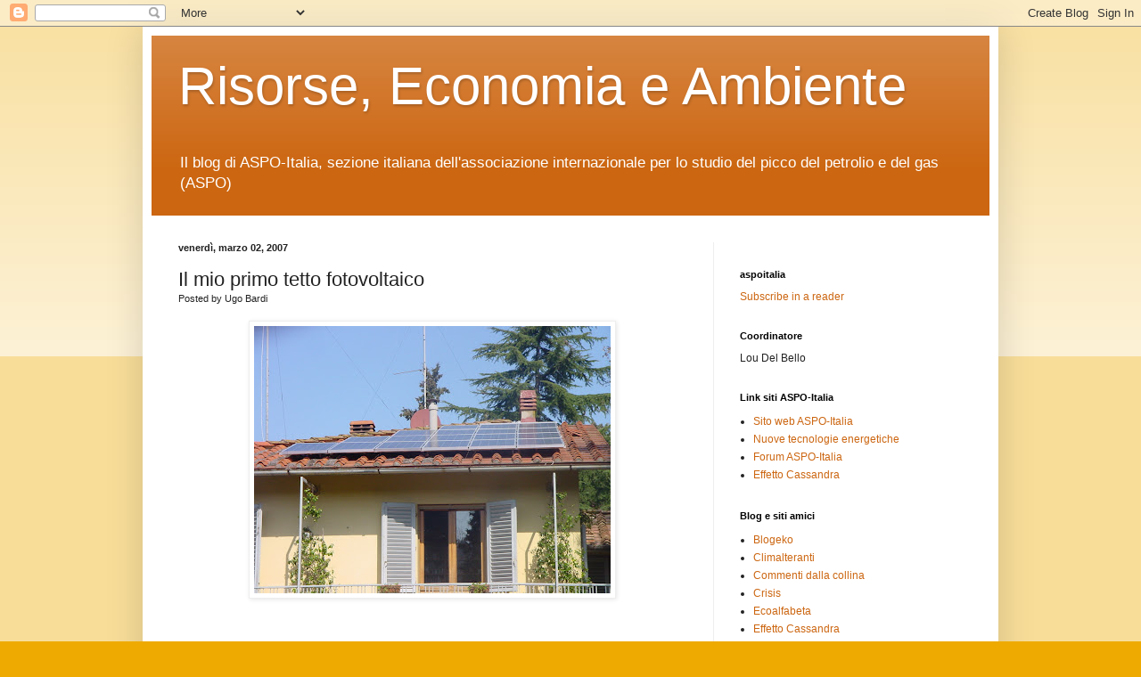

--- FILE ---
content_type: text/html; charset=UTF-8
request_url: https://aspoitalia.blogspot.com/2007/03/il-mio-primo-tetto-fotovoltaico.html?showComment=1172963820000
body_size: 21905
content:
<!DOCTYPE html>
<html class='v2' dir='ltr' xmlns='http://www.w3.org/1999/xhtml' xmlns:b='http://www.google.com/2005/gml/b' xmlns:data='http://www.google.com/2005/gml/data' xmlns:expr='http://www.google.com/2005/gml/expr'>
<head>
<link href='https://www.blogger.com/static/v1/widgets/335934321-css_bundle_v2.css' rel='stylesheet' type='text/css'/>
<meta content='IE=EmulateIE7' http-equiv='X-UA-Compatible'/>
<meta content='width=1100' name='viewport'/>
<meta content='text/html; charset=UTF-8' http-equiv='Content-Type'/>
<meta content='blogger' name='generator'/>
<link href='https://aspoitalia.blogspot.com/favicon.ico' rel='icon' type='image/x-icon'/>
<link href='http://aspoitalia.blogspot.com/2007/03/il-mio-primo-tetto-fotovoltaico.html' rel='canonical'/>
<link rel="alternate" type="application/atom+xml" title="Risorse, Economia e Ambiente - Atom" href="https://aspoitalia.blogspot.com/feeds/posts/default" />
<link rel="alternate" type="application/rss+xml" title="Risorse, Economia e Ambiente - RSS" href="https://aspoitalia.blogspot.com/feeds/posts/default?alt=rss" />
<link rel="service.post" type="application/atom+xml" title="Risorse, Economia e Ambiente - Atom" href="https://www.blogger.com/feeds/33646836/posts/default" />

<link rel="alternate" type="application/atom+xml" title="Risorse, Economia e Ambiente - Atom" href="https://aspoitalia.blogspot.com/feeds/6203335342471663153/comments/default" />
<!--Can't find substitution for tag [blog.ieCssRetrofitLinks]-->
<link href='https://blogger.googleusercontent.com/img/b/R29vZ2xl/AVvXsEiccCgkeMAeJMg2nhM98hy15LM3RuSCPYLu7k0i30LK4iYZpoUEp_ygm-NeBDvQuSI_EB0zG2HuzokxAK6c9cSjFuuWFJMRFBmKSrOb0szMDccAaEtQu3uOKn4RE9eb260BqpRh5A/s400/DSC07219.JPG' rel='image_src'/>
<meta content='http://aspoitalia.blogspot.com/2007/03/il-mio-primo-tetto-fotovoltaico.html' property='og:url'/>
<meta content='Il mio primo tetto fotovoltaico' property='og:title'/>
<meta content='Ecco una foto del tetto fotovoltaico di casa mia che è stato finito di installare qualche giorno fa. C&#39;è voluto più di un anno di pazienza e...' property='og:description'/>
<meta content='https://blogger.googleusercontent.com/img/b/R29vZ2xl/AVvXsEiccCgkeMAeJMg2nhM98hy15LM3RuSCPYLu7k0i30LK4iYZpoUEp_ygm-NeBDvQuSI_EB0zG2HuzokxAK6c9cSjFuuWFJMRFBmKSrOb0szMDccAaEtQu3uOKn4RE9eb260BqpRh5A/w1200-h630-p-k-no-nu/DSC07219.JPG' property='og:image'/>
<title>Risorse, Economia e Ambiente: Il mio primo tetto fotovoltaico</title>
<meta content='' name='description'/>
<style id='page-skin-1' type='text/css'><!--
/*
-----------------------------------------------
Blogger Template Style
Name:     Simple
Designer: Blogger
URL:      www.blogger.com
----------------------------------------------- */
/* Content
----------------------------------------------- */
body {
font: normal normal 12px Arial, Tahoma, Helvetica, FreeSans, sans-serif;
color: #222222;
background: #eeaa00 none repeat scroll top left;
padding: 0 40px 40px 40px;
}
html body .region-inner {
min-width: 0;
max-width: 100%;
width: auto;
}
h2 {
font-size: 22px;
}
a:link {
text-decoration:none;
color: #cc6611;
}
a:visited {
text-decoration:none;
color: #888888;
}
a:hover {
text-decoration:underline;
color: #ff9900;
}
.body-fauxcolumn-outer .fauxcolumn-inner {
background: transparent url(//www.blogblog.com/1kt/simple/body_gradient_tile_light.png) repeat scroll top left;
_background-image: none;
}
.body-fauxcolumn-outer .cap-top {
position: absolute;
z-index: 1;
height: 400px;
width: 100%;
}
.body-fauxcolumn-outer .cap-top .cap-left {
width: 100%;
background: transparent url(//www.blogblog.com/1kt/simple/gradients_light.png) repeat-x scroll top left;
_background-image: none;
}
.content-outer {
-moz-box-shadow: 0 0 40px rgba(0, 0, 0, .15);
-webkit-box-shadow: 0 0 5px rgba(0, 0, 0, .15);
-goog-ms-box-shadow: 0 0 10px #333333;
box-shadow: 0 0 40px rgba(0, 0, 0, .15);
margin-bottom: 1px;
}
.content-inner {
padding: 10px 10px;
}
.content-inner {
background-color: #ffffff;
}
/* Header
----------------------------------------------- */
.header-outer {
background: #cc6611 url(//www.blogblog.com/1kt/simple/gradients_light.png) repeat-x scroll 0 -400px;
_background-image: none;
}
.Header h1 {
font: normal normal 60px Arial, Tahoma, Helvetica, FreeSans, sans-serif;
color: #ffffff;
text-shadow: 1px 2px 3px rgba(0, 0, 0, .2);
}
.Header h1 a {
color: #ffffff;
}
.Header .description {
font-size: 140%;
color: #ffffff;
}
.header-inner .Header .titlewrapper {
padding: 22px 30px;
}
.header-inner .Header .descriptionwrapper {
padding: 0 30px;
}
/* Tabs
----------------------------------------------- */
.tabs-inner .section:first-child {
border-top: 0 solid #eeeeee;
}
.tabs-inner .section:first-child ul {
margin-top: -0;
border-top: 0 solid #eeeeee;
border-left: 0 solid #eeeeee;
border-right: 0 solid #eeeeee;
}
.tabs-inner .widget ul {
background: #f5f5f5 url(//www.blogblog.com/1kt/simple/gradients_light.png) repeat-x scroll 0 -800px;
_background-image: none;
border-bottom: 1px solid #eeeeee;
margin-top: 0;
margin-left: -30px;
margin-right: -30px;
}
.tabs-inner .widget li a {
display: inline-block;
padding: .6em 1em;
font: normal normal 14px Arial, Tahoma, Helvetica, FreeSans, sans-serif;
color: #999999;
border-left: 1px solid #ffffff;
border-right: 1px solid #eeeeee;
}
.tabs-inner .widget li:first-child a {
border-left: none;
}
.tabs-inner .widget li.selected a, .tabs-inner .widget li a:hover {
color: #000000;
background-color: #eeeeee;
text-decoration: none;
}
/* Columns
----------------------------------------------- */
.main-outer {
border-top: 0 solid #eeeeee;
}
.fauxcolumn-left-outer .fauxcolumn-inner {
border-right: 1px solid #eeeeee;
}
.fauxcolumn-right-outer .fauxcolumn-inner {
border-left: 1px solid #eeeeee;
}
/* Headings
----------------------------------------------- */
div.widget > h2,
div.widget h2.title {
margin: 0 0 1em 0;
font: normal bold 11px Arial, Tahoma, Helvetica, FreeSans, sans-serif;
color: #000000;
}
/* Widgets
----------------------------------------------- */
.widget .zippy {
color: #999999;
text-shadow: 2px 2px 1px rgba(0, 0, 0, .1);
}
.widget .popular-posts ul {
list-style: none;
}
/* Posts
----------------------------------------------- */
h2.date-header {
font: normal bold 11px Arial, Tahoma, Helvetica, FreeSans, sans-serif;
}
.date-header span {
background-color: transparent;
color: #222222;
padding: inherit;
letter-spacing: inherit;
margin: inherit;
}
.main-inner {
padding-top: 30px;
padding-bottom: 30px;
}
.main-inner .column-center-inner {
padding: 0 15px;
}
.main-inner .column-center-inner .section {
margin: 0 15px;
}
.post {
margin: 0 0 25px 0;
}
h3.post-title, .comments h4 {
font: normal normal 22px Arial, Tahoma, Helvetica, FreeSans, sans-serif;
margin: .75em 0 0;
}
.post-body {
font-size: 110%;
line-height: 1.4;
position: relative;
}
.post-body img, .post-body .tr-caption-container, .Profile img, .Image img,
.BlogList .item-thumbnail img {
padding: 2px;
background: #ffffff;
border: 1px solid #eeeeee;
-moz-box-shadow: 1px 1px 5px rgba(0, 0, 0, .1);
-webkit-box-shadow: 1px 1px 5px rgba(0, 0, 0, .1);
box-shadow: 1px 1px 5px rgba(0, 0, 0, .1);
}
.post-body img, .post-body .tr-caption-container {
padding: 5px;
}
.post-body .tr-caption-container {
color: #222222;
}
.post-body .tr-caption-container img {
padding: 0;
background: transparent;
border: none;
-moz-box-shadow: 0 0 0 rgba(0, 0, 0, .1);
-webkit-box-shadow: 0 0 0 rgba(0, 0, 0, .1);
box-shadow: 0 0 0 rgba(0, 0, 0, .1);
}
.post-header {
margin: 0 0 1.5em;
line-height: 1.6;
font-size: 90%;
}
.post-footer {
margin: 20px -2px 0;
padding: 5px 10px;
color: #666666;
background-color: #f9f9f9;
border-bottom: 1px solid #eeeeee;
line-height: 1.6;
font-size: 90%;
}
#comments .comment-author {
padding-top: 1.5em;
border-top: 1px solid #eeeeee;
background-position: 0 1.5em;
}
#comments .comment-author:first-child {
padding-top: 0;
border-top: none;
}
.avatar-image-container {
margin: .2em 0 0;
}
#comments .avatar-image-container img {
border: 1px solid #eeeeee;
}
/* Comments
----------------------------------------------- */
.comments .comments-content .icon.blog-author {
background-repeat: no-repeat;
background-image: url([data-uri]);
}
.comments .comments-content .loadmore a {
border-top: 1px solid #999999;
border-bottom: 1px solid #999999;
}
.comments .comment-thread.inline-thread {
background-color: #f9f9f9;
}
.comments .continue {
border-top: 2px solid #999999;
}
/* Accents
---------------------------------------------- */
.section-columns td.columns-cell {
border-left: 1px solid #eeeeee;
}
.blog-pager {
background: transparent none no-repeat scroll top center;
}
.blog-pager-older-link, .home-link,
.blog-pager-newer-link {
background-color: #ffffff;
padding: 5px;
}
.footer-outer {
border-top: 0 dashed #bbbbbb;
}
/* Mobile
----------------------------------------------- */
body.mobile  {
background-size: auto;
}
.mobile .body-fauxcolumn-outer {
background: transparent none repeat scroll top left;
}
.mobile .body-fauxcolumn-outer .cap-top {
background-size: 100% auto;
}
.mobile .content-outer {
-webkit-box-shadow: 0 0 3px rgba(0, 0, 0, .15);
box-shadow: 0 0 3px rgba(0, 0, 0, .15);
}
.mobile .tabs-inner .widget ul {
margin-left: 0;
margin-right: 0;
}
.mobile .post {
margin: 0;
}
.mobile .main-inner .column-center-inner .section {
margin: 0;
}
.mobile .date-header span {
padding: 0.1em 10px;
margin: 0 -10px;
}
.mobile h3.post-title {
margin: 0;
}
.mobile .blog-pager {
background: transparent none no-repeat scroll top center;
}
.mobile .footer-outer {
border-top: none;
}
.mobile .main-inner, .mobile .footer-inner {
background-color: #ffffff;
}
.mobile-index-contents {
color: #222222;
}
.mobile-link-button {
background-color: #cc6611;
}
.mobile-link-button a:link, .mobile-link-button a:visited {
color: #ffffff;
}
.mobile .tabs-inner .section:first-child {
border-top: none;
}
.mobile .tabs-inner .PageList .widget-content {
background-color: #eeeeee;
color: #000000;
border-top: 1px solid #eeeeee;
border-bottom: 1px solid #eeeeee;
}
.mobile .tabs-inner .PageList .widget-content .pagelist-arrow {
border-left: 1px solid #eeeeee;
}

--></style>
<style id='template-skin-1' type='text/css'><!--
body {
min-width: 960px;
}
.content-outer, .content-fauxcolumn-outer, .region-inner {
min-width: 960px;
max-width: 960px;
_width: 960px;
}
.main-inner .columns {
padding-left: 0;
padding-right: 310px;
}
.main-inner .fauxcolumn-center-outer {
left: 0;
right: 310px;
/* IE6 does not respect left and right together */
_width: expression(this.parentNode.offsetWidth -
parseInt("0") -
parseInt("310px") + 'px');
}
.main-inner .fauxcolumn-left-outer {
width: 0;
}
.main-inner .fauxcolumn-right-outer {
width: 310px;
}
.main-inner .column-left-outer {
width: 0;
right: 100%;
margin-left: -0;
}
.main-inner .column-right-outer {
width: 310px;
margin-right: -310px;
}
#layout {
min-width: 0;
}
#layout .content-outer {
min-width: 0;
width: 800px;
}
#layout .region-inner {
min-width: 0;
width: auto;
}
--></style>
<script type='text/javascript'>

  var _gaq = _gaq || [];
  _gaq.push(['_setAccount', 'UA-941561-1']);
  _gaq.push(['_trackPageview']);

  (function() {
    var ga = document.createElement('script'); ga.type = 'text/javascript'; ga.async = true;
    ga.src = ('https:' == document.location.protocol ? 'https://ssl' : 'http://www') + '.google-analytics.com/ga.js';
    var s = document.getElementsByTagName('script')[0]; s.parentNode.insertBefore(ga, s);
  })();

</script>
<link href='https://www.blogger.com/dyn-css/authorization.css?targetBlogID=33646836&amp;zx=79d8cdcc-1c26-4417-98d0-b595a2b19711' media='none' onload='if(media!=&#39;all&#39;)media=&#39;all&#39;' rel='stylesheet'/><noscript><link href='https://www.blogger.com/dyn-css/authorization.css?targetBlogID=33646836&amp;zx=79d8cdcc-1c26-4417-98d0-b595a2b19711' rel='stylesheet'/></noscript>
<meta name='google-adsense-platform-account' content='ca-host-pub-1556223355139109'/>
<meta name='google-adsense-platform-domain' content='blogspot.com'/>

</head>
<body class='loading variant-bold'>
<div class='navbar section' id='navbar'><div class='widget Navbar' data-version='1' id='Navbar1'><script type="text/javascript">
    function setAttributeOnload(object, attribute, val) {
      if(window.addEventListener) {
        window.addEventListener('load',
          function(){ object[attribute] = val; }, false);
      } else {
        window.attachEvent('onload', function(){ object[attribute] = val; });
      }
    }
  </script>
<div id="navbar-iframe-container"></div>
<script type="text/javascript" src="https://apis.google.com/js/platform.js"></script>
<script type="text/javascript">
      gapi.load("gapi.iframes:gapi.iframes.style.bubble", function() {
        if (gapi.iframes && gapi.iframes.getContext) {
          gapi.iframes.getContext().openChild({
              url: 'https://www.blogger.com/navbar/33646836?po\x3d6203335342471663153\x26origin\x3dhttps://aspoitalia.blogspot.com',
              where: document.getElementById("navbar-iframe-container"),
              id: "navbar-iframe"
          });
        }
      });
    </script><script type="text/javascript">
(function() {
var script = document.createElement('script');
script.type = 'text/javascript';
script.src = '//pagead2.googlesyndication.com/pagead/js/google_top_exp.js';
var head = document.getElementsByTagName('head')[0];
if (head) {
head.appendChild(script);
}})();
</script>
</div></div>
<div class='body-fauxcolumns'>
<div class='fauxcolumn-outer body-fauxcolumn-outer'>
<div class='cap-top'>
<div class='cap-left'></div>
<div class='cap-right'></div>
</div>
<div class='fauxborder-left'>
<div class='fauxborder-right'></div>
<div class='fauxcolumn-inner'>
</div>
</div>
<div class='cap-bottom'>
<div class='cap-left'></div>
<div class='cap-right'></div>
</div>
</div>
</div>
<div class='content'>
<div class='content-fauxcolumns'>
<div class='fauxcolumn-outer content-fauxcolumn-outer'>
<div class='cap-top'>
<div class='cap-left'></div>
<div class='cap-right'></div>
</div>
<div class='fauxborder-left'>
<div class='fauxborder-right'></div>
<div class='fauxcolumn-inner'>
</div>
</div>
<div class='cap-bottom'>
<div class='cap-left'></div>
<div class='cap-right'></div>
</div>
</div>
</div>
<div class='content-outer'>
<div class='content-cap-top cap-top'>
<div class='cap-left'></div>
<div class='cap-right'></div>
</div>
<div class='fauxborder-left content-fauxborder-left'>
<div class='fauxborder-right content-fauxborder-right'></div>
<div class='content-inner'>
<header>
<div class='header-outer'>
<div class='header-cap-top cap-top'>
<div class='cap-left'></div>
<div class='cap-right'></div>
</div>
<div class='fauxborder-left header-fauxborder-left'>
<div class='fauxborder-right header-fauxborder-right'></div>
<div class='region-inner header-inner'>
<div class='header section' id='header'><div class='widget Header' data-version='1' id='Header1'>
<div id='header-inner'>
<div class='titlewrapper'>
<h1 class='title'>
<a href='https://aspoitalia.blogspot.com/'>
Risorse, Economia e Ambiente
</a>
</h1>
</div>
<div class='descriptionwrapper'>
<p class='description'><span>Il blog di ASPO-Italia, sezione italiana dell'associazione internazionale per lo studio del picco del petrolio e del gas (ASPO)</span></p>
</div>
</div>
</div></div>
</div>
</div>
<div class='header-cap-bottom cap-bottom'>
<div class='cap-left'></div>
<div class='cap-right'></div>
</div>
</div>
</header>
<div class='tabs-outer'>
<div class='tabs-cap-top cap-top'>
<div class='cap-left'></div>
<div class='cap-right'></div>
</div>
<div class='fauxborder-left tabs-fauxborder-left'>
<div class='fauxborder-right tabs-fauxborder-right'></div>
<div class='region-inner tabs-inner'>
<div class='tabs no-items section' id='crosscol'></div>
<div class='tabs no-items section' id='crosscol-overflow'></div>
</div>
</div>
<div class='tabs-cap-bottom cap-bottom'>
<div class='cap-left'></div>
<div class='cap-right'></div>
</div>
</div>
<div class='main-outer'>
<div class='main-cap-top cap-top'>
<div class='cap-left'></div>
<div class='cap-right'></div>
</div>
<div class='fauxborder-left main-fauxborder-left'>
<div class='fauxborder-right main-fauxborder-right'></div>
<div class='region-inner main-inner'>
<div class='columns fauxcolumns'>
<div class='fauxcolumn-outer fauxcolumn-center-outer'>
<div class='cap-top'>
<div class='cap-left'></div>
<div class='cap-right'></div>
</div>
<div class='fauxborder-left'>
<div class='fauxborder-right'></div>
<div class='fauxcolumn-inner'>
</div>
</div>
<div class='cap-bottom'>
<div class='cap-left'></div>
<div class='cap-right'></div>
</div>
</div>
<div class='fauxcolumn-outer fauxcolumn-left-outer'>
<div class='cap-top'>
<div class='cap-left'></div>
<div class='cap-right'></div>
</div>
<div class='fauxborder-left'>
<div class='fauxborder-right'></div>
<div class='fauxcolumn-inner'>
</div>
</div>
<div class='cap-bottom'>
<div class='cap-left'></div>
<div class='cap-right'></div>
</div>
</div>
<div class='fauxcolumn-outer fauxcolumn-right-outer'>
<div class='cap-top'>
<div class='cap-left'></div>
<div class='cap-right'></div>
</div>
<div class='fauxborder-left'>
<div class='fauxborder-right'></div>
<div class='fauxcolumn-inner'>
</div>
</div>
<div class='cap-bottom'>
<div class='cap-left'></div>
<div class='cap-right'></div>
</div>
</div>
<!-- corrects IE6 width calculation -->
<div class='columns-inner'>
<div class='column-center-outer'>
<div class='column-center-inner'>
<div class='main section' id='main'><div class='widget Blog' data-version='1' id='Blog1'>
<div class='blog-posts hfeed'>

          <div class="date-outer">
        
<h2 class='date-header'><span>venerdì, marzo 02, 2007</span></h2>

          <div class="date-posts">
        
<div class='post-outer'>
<div class='post hentry'>
<a name='6203335342471663153'></a>
<h3 class='post-title entry-title'>
Il mio primo tetto fotovoltaico
</h3>
<div class='post-header'>
<div class='post-header-line-1'><span class='post-author vcard'>
Posted by
<span class='fn'>Ugo Bardi</span>
</span>
</div>
</div>
<div class='post-body entry-content' id='post-body-6203335342471663153'>
<a href="https://blogger.googleusercontent.com/img/b/R29vZ2xl/AVvXsEiccCgkeMAeJMg2nhM98hy15LM3RuSCPYLu7k0i30LK4iYZpoUEp_ygm-NeBDvQuSI_EB0zG2HuzokxAK6c9cSjFuuWFJMRFBmKSrOb0szMDccAaEtQu3uOKn4RE9eb260BqpRh5A/s1600-h/DSC07219.JPG" onblur="try {parent.deselectBloggerImageGracefully();} catch(e) {}"><img alt="" border="0" id="BLOGGER_PHOTO_ID_5041113808230693666" src="https://blogger.googleusercontent.com/img/b/R29vZ2xl/AVvXsEiccCgkeMAeJMg2nhM98hy15LM3RuSCPYLu7k0i30LK4iYZpoUEp_ygm-NeBDvQuSI_EB0zG2HuzokxAK6c9cSjFuuWFJMRFBmKSrOb0szMDccAaEtQu3uOKn4RE9eb260BqpRh5A/s400/DSC07219.JPG" style="margin: 0px auto 10px; display: block; text-align: center; cursor: pointer;" /></a><br /><br />Ecco una foto del tetto fotovoltaico di casa mia che è stato finito di installare qualche giorno fa.<br /><br />C'è voluto più di un anno di pazienza e di trafile burocratiche varie per ottenere tutti i permessi del caso. Ma, finalmente, è montato. Ancora le trafile burocratiche non sono finite, bisogna fare la domanda all'ENEL per l'allacciamento, poi per il conto energia, e ancora non sarà finita lì. Comunque, un po' di tenacia porta alla fine a dei risultati. Sono 2.6 kW di potenza di picco, sufficienti per il consumo di una famiglia di quattro persone.<br /><br />Il tetto in questione dovrebbe apparire in TV domani (Sabato 3 Marzo) su RAI-3 a "Ambiente Italia" che viene trasmesso dalle 14:50 alle 15:50. Dovrebbe apparire anche una piccola intervista al sottoscritto che spiega perchè si è deciso all'installazione e come ci è riuscito.<br /><br />Si spera che nel prossimo futuro installare dei pannelli fotovoltaici non debba più essere un'impresa tanto eroica da meritare di apparire in TV. Come dicevo, ci vuole pazienza<br /><br /><br /><span style="font-size:85%;"><span style="font-style: italic;">Aggiungo un pezzettino a questo post il 2 Marzo 2007 dopo che diverse persone mi hanno chiesto più dettagli su quali erano le pastoie burocratiche che ho incontrato.</span><br /><br />Le trafile e le pastoie burocratiche per l'installazione dei pannelli sono molteplici. Nel mio caso avevo anche il problema del fatto che l'installazione era vincolata al parere favorevole della sovrintendenza ai beni ambientali. Questo ha richiesto un'azione di diplomazia quasi superumana.<br /><br />Ma anche il regolamento urbanistico del comune può essere incompatibile con l'installazione. Nel mio caso, di pannelli non si faceva menzione nel regolamento ma, in accordo con la regola d'oro della burocrazia ("tutto quel che non è esplicitamente permesso è proibito"), anche qui c'è voluto gran lavoro e molta diplomazia. (devo dire che su questo punto ho avuto molto aiuto e comprensione da parte del sindaco e degli assessori competenti)<br /><br />Non finisce qui, c'era di mezzo la burocrazia dell'ENEL che col vecchio regime di conto energia ti imponeva di chiedere PRIMA il conto energia e solo DOPO potevi montare i pannelli. Questa era una regola fatta apposta per scoraggiare l'installazione. Dopo che ho fatto domanda, poi, me l'hanno bocciata perché non avevo ancora allegato permesso della sovrintendenza, cosa che non era scritta nel decreto. Questa è un altra regola, quella d'argento, della burocrazia che dice "le regole non scritte sono quelle più importanti".<br /><br />Col nuovo decreto, poi, non si sapeva più se si potevano montare i pannelli prima oppure no. Finalmente si è capito che si DOVEVANO montare prima di chiedere il conto energia, per cui ci siamo affrettati a montarli. Ora, però, non possiamo fare domanda di allacciamento perché mancano i moduli. Pare che saranno pronti per fine Aprile....<br /><br />Alle volte mi guardo nello specchio e mi rendo conto di quanto sono fortunato: non sono paranoico, è vero che tutti mi mettono i bastoni fra le ruote!!<br /></span><br /><br /><br />/
<div style='clear: both;'></div>
</div>
<div class='post-footer'>
<div class='post-footer-line post-footer-line-1'><span class='post-timestamp'>
at
<a class='timestamp-link' href='https://aspoitalia.blogspot.com/2007/03/il-mio-primo-tetto-fotovoltaico.html' rel='bookmark' title='permanent link'><abbr class='published' title='2007-03-02T19:49:00+01:00'>7:49 PM</abbr></a>
</span>
<span class='post-comment-link'>
</span>
<span class='post-icons'>
<span class='item-action'>
<a href='https://www.blogger.com/email-post/33646836/6203335342471663153' title='Post per email'>
<img alt="" class="icon-action" height="13" src="//img1.blogblog.com/img/icon18_email.gif" width="18">
</a>
</span>
<span class='item-control blog-admin pid-77303676'>
<a href='https://www.blogger.com/post-edit.g?blogID=33646836&postID=6203335342471663153&from=pencil' title='Modifica post'>
<img alt='' class='icon-action' height='18' src='https://resources.blogblog.com/img/icon18_edit_allbkg.gif' width='18'/>
</a>
</span>
</span>
<span class='post-backlinks post-comment-link'>
</span>
</div>
<div class='post-footer-line post-footer-line-2'><span class='post-labels'>
</span>
</div>
<div class='post-footer-line post-footer-line-3'></div>
</div>
</div>
<div class='comments' id='comments'>
<a name='comments'></a>
<h4>25 commenti:</h4>
<div id='Blog1_comments-block-wrapper'>
<dl class='avatar-comment-indent' id='comments-block'>
<dt class='comment-author ' id='c6137683211439944193'>
<a name='c6137683211439944193'></a>
<div class="avatar-image-container avatar-stock"><span dir="ltr"><a href="https://www.blogger.com/profile/07561097643515978794" target="" rel="nofollow" onclick="" class="avatar-hovercard" id="av-6137683211439944193-07561097643515978794"><img src="//www.blogger.com/img/blogger_logo_round_35.png" width="35" height="35" alt="" title="diesel">

</a></span></div>
<a href='https://www.blogger.com/profile/07561097643515978794' rel='nofollow'>diesel</a>
ha detto...
</dt>
<dd class='comment-body' id='Blog1_cmt-6137683211439944193'>
<p>
Caro Ugo, complimenti e grazie per aver battuto la strada che spero di poter  percorrere presto anche io.<BR/>E' proprio vero:<BR/>            "Certe manet!"<BR/>  (persevera con determinazione!)<BR/>Cordiali saluti Filippo Di Salvo
</p>
</dd>
<dd class='comment-footer'>
<span class='comment-timestamp'>
<a href='https://aspoitalia.blogspot.com/2007/03/il-mio-primo-tetto-fotovoltaico.html?showComment=1172913960000#c6137683211439944193' title='comment permalink'>
10:26 AM
</a>
<span class='item-control blog-admin pid-1316329183'>
<a class='comment-delete' href='https://www.blogger.com/comment/delete/33646836/6137683211439944193' title='Elimina commento'>
<img src='https://resources.blogblog.com/img/icon_delete13.gif'/>
</a>
</span>
</span>
</dd>
<dt class='comment-author ' id='c2217940104306453353'>
<a name='c2217940104306453353'></a>
<div class="avatar-image-container avatar-stock"><span dir="ltr"><a href="https://www.blogger.com/profile/02507223107764470034" target="" rel="nofollow" onclick="" class="avatar-hovercard" id="av-2217940104306453353-02507223107764470034"><img src="//www.blogger.com/img/blogger_logo_round_35.png" width="35" height="35" alt="" title="Matteo">

</a></span></div>
<a href='https://www.blogger.com/profile/02507223107764470034' rel='nofollow'>Matteo</a>
ha detto...
</dt>
<dd class='comment-body' id='Blog1_cmt-2217940104306453353'>
<p>
Caro prfessor Bardi<BR/>sono contento di aver scoperto il suo blog. Ho letto alcuni suoi lavori, in parte usati nella mia tesi. <BR/>Volevo capire bene a che tipo di trafile burocratiche si riferisce? La sua casa si trova in una zona di particolare interesse paesaggistico? Perchè a quanto mi risulta dovrebbe essere sufficiente una normale Dichiarazione di Inizio Lavori e comunicazione alla ASL per il fotovoltaico, Conto Energia a parte. Tant'è vero che anch'io mi sto apprestando ad installarne uno e non mi ponevo troppo il problema dei tempi.
</p>
</dd>
<dd class='comment-footer'>
<span class='comment-timestamp'>
<a href='https://aspoitalia.blogspot.com/2007/03/il-mio-primo-tetto-fotovoltaico.html?showComment=1172926860000#c2217940104306453353' title='comment permalink'>
2:01 PM
</a>
<span class='item-control blog-admin pid-513995939'>
<a class='comment-delete' href='https://www.blogger.com/comment/delete/33646836/2217940104306453353' title='Elimina commento'>
<img src='https://resources.blogblog.com/img/icon_delete13.gif'/>
</a>
</span>
</span>
</dd>
<dt class='comment-author blog-author' id='c4695875399215349406'>
<a name='c4695875399215349406'></a>
<div class="avatar-image-container vcard"><span dir="ltr"><a href="https://www.blogger.com/profile/18231859786466899924" target="" rel="nofollow" onclick="" class="avatar-hovercard" id="av-4695875399215349406-18231859786466899924"><img src="https://resources.blogblog.com/img/blank.gif" width="35" height="35" class="delayLoad" style="display: none;" longdesc="//4.bp.blogspot.com/-nBRpodGkK5A/ZudX8XclimI/AAAAAAABQLw/mhdwI4iJBHQajaVst6HzXF5oZs7C127vwCK4BGAYYCw/s35/KimairaB%2526W.jpeg" alt="" title="Ugo Bardi">

<noscript><img src="//4.bp.blogspot.com/-nBRpodGkK5A/ZudX8XclimI/AAAAAAABQLw/mhdwI4iJBHQajaVst6HzXF5oZs7C127vwCK4BGAYYCw/s35/KimairaB%2526W.jpeg" width="35" height="35" class="photo" alt=""></noscript></a></span></div>
<a href='https://www.blogger.com/profile/18231859786466899924' rel='nofollow'>Ugo Bardi</a>
ha detto...
</dt>
<dd class='comment-body' id='Blog1_cmt-4695875399215349406'>
<p>
Dunque, le trafile burocratiche sono molteplici. Nel mio caso avevo anche il problema del fatto che l'installazione era vincolata al parere favorevole della sovrintendenza ai beni ambientali. Questo ha richiesto un'azione di diplomazia quasi superumana. Ma anche il regolamento urbanistico del comune può essere incompatibile con l'installazione. Nel mio comune, di pannelli non si faceva menzione nel regolamento ma, in accordo con la regola della burocrazia che tutto quel che non è permesso è proibito, anche qui c'è voluto gran lavoro e molta diplomazia. Non finisce qui, c'era di mezzo la burocrazia dell'ENEL che col vecchio regime di conto energia ti chiedeva di chiedere PRIMA il conto energia e solo DOPO potevi montare i pannelli. Questa era una regola fatta apposta per scoraggiare l'installazione. Dopo che ho fatto domanda, però, me l'hanno bocciata perché non avevo ancora il permesso della sovrintendenza, mentre non c'era scritto niente del genere nel decreto. Questa è un altra regola della burocrazia che dice "qualsiasi cosa non scritta può essere una regola". Col nuovo decreto, poi, non si sapeva più se si potevano montare i pannelli prima oppure no. Finalmente si è capito che si DOVEVANO montare prima di chiedere il conto energia, per cui ci siamo affrettati a montarli. Ora, però, non possiamo fare domanda di allacciamento perché mancano in moduli. Pare che saranno pronti per fine Aprile....<BR/><BR/>Alle volte mi guardo nello specchio e mi rendo conto di quanto sono fortunato: non sono paranoico, è vero che tutti mi odiano!!
</p>
</dd>
<dd class='comment-footer'>
<span class='comment-timestamp'>
<a href='https://aspoitalia.blogspot.com/2007/03/il-mio-primo-tetto-fotovoltaico.html?showComment=1172946540000#c4695875399215349406' title='comment permalink'>
7:29 PM
</a>
<span class='item-control blog-admin pid-77303676'>
<a class='comment-delete' href='https://www.blogger.com/comment/delete/33646836/4695875399215349406' title='Elimina commento'>
<img src='https://resources.blogblog.com/img/icon_delete13.gif'/>
</a>
</span>
</span>
</dd>
<dt class='comment-author ' id='c6033819071360752887'>
<a name='c6033819071360752887'></a>
<div class="avatar-image-container avatar-stock"><span dir="ltr"><img src="//resources.blogblog.com/img/blank.gif" width="35" height="35" alt="" title="Anonimo">

</span></div>
Anonimo
ha detto...
</dt>
<dd class='comment-body' id='Blog1_cmt-6033819071360752887'>
<p>
Se si può sapere, quanto è costato il tutto?<BR/><BR/>Lo chiedo perché temo che molte persone (come me) non guadagnino abbastanza per affrontare le spese iniziali di un impianto fotovoltaico.
</p>
</dd>
<dd class='comment-footer'>
<span class='comment-timestamp'>
<a href='https://aspoitalia.blogspot.com/2007/03/il-mio-primo-tetto-fotovoltaico.html?showComment=1172963820000#c6033819071360752887' title='comment permalink'>
12:17 AM
</a>
<span class='item-control blog-admin pid-1968160028'>
<a class='comment-delete' href='https://www.blogger.com/comment/delete/33646836/6033819071360752887' title='Elimina commento'>
<img src='https://resources.blogblog.com/img/icon_delete13.gif'/>
</a>
</span>
</span>
</dd>
<dt class='comment-author ' id='c511174860032480718'>
<a name='c511174860032480718'></a>
<div class="avatar-image-container avatar-stock"><span dir="ltr"><a href="https://www.blogger.com/profile/02507223107764470034" target="" rel="nofollow" onclick="" class="avatar-hovercard" id="av-511174860032480718-02507223107764470034"><img src="//www.blogger.com/img/blogger_logo_round_35.png" width="35" height="35" alt="" title="Matteo">

</a></span></div>
<a href='https://www.blogger.com/profile/02507223107764470034' rel='nofollow'>Matteo</a>
ha detto...
</dt>
<dd class='comment-body' id='Blog1_cmt-511174860032480718'>
<p>
Ariafritta,<BR/>il nuovo conto energia è piuttosto interessante. Su myenergy.it ho provato a simulare un impianto di potenza uguale a quella del professor  Bardi (2,6 kW). Il costo dell'impianto è di quasi 19.000 euro (magari il professore è riuscito a spendere di meno). Ipotizzando un consumo di 3.000 kWh l'anno, il conto energia ti dà 1.340 euro (3046 kWh di produzione netta dell'impianto per 0,44 centesimi di euro, tariffa per un impianto parzialmente integrato come quello della foto) più 540 euro di energia risparmiata nelle bollette. Totale 1.880 euro. Se copri l'investimento con un mutuo a  13 anni al tasso del 4,15% hai una rata annuale di 1.908 euro, 159 euro al mese. In pratica l'impianto si ripaga da solo, devi solo anticipare di qualche mese le rate (le tariffe del conto energia, almeno nel vecchio schema, vengono liquidate al raggiungimento dei 250 euro di produzione). Nei restanti 7 anni hai un guadagno netto di 1.880 euro.<BR/>Questi calcoli si basano su un impianto installato nel Nord Italia  (Veneto) e con un mutuo che copre il 100% dell'investimento. Se abiti più a sud, o se hai qualche soldo da investire, i tempi di rientro diminuiscono. Inoltre non è necessario che tu installi un impianti così grande (sono circa 21 mq di pannelli). Infatti anche coprire metà del fabbisogno annuo di energia elettrica, con un impianto grande la metà di questo, da un bel risparmio, perchè le tariffe elettriche sono incrementali con l'aumento dei consumi. Se quindi li dimezzi, paghi meno della metà di quello che paghi ora.
</p>
</dd>
<dd class='comment-footer'>
<span class='comment-timestamp'>
<a href='https://aspoitalia.blogspot.com/2007/03/il-mio-primo-tetto-fotovoltaico.html?showComment=1172965980000#c511174860032480718' title='comment permalink'>
12:53 AM
</a>
<span class='item-control blog-admin pid-513995939'>
<a class='comment-delete' href='https://www.blogger.com/comment/delete/33646836/511174860032480718' title='Elimina commento'>
<img src='https://resources.blogblog.com/img/icon_delete13.gif'/>
</a>
</span>
</span>
</dd>
<dt class='comment-author ' id='c1729201051684878074'>
<a name='c1729201051684878074'></a>
<div class="avatar-image-container avatar-stock"><span dir="ltr"><a href="https://www.blogger.com/profile/02507223107764470034" target="" rel="nofollow" onclick="" class="avatar-hovercard" id="av-1729201051684878074-02507223107764470034"><img src="//www.blogger.com/img/blogger_logo_round_35.png" width="35" height="35" alt="" title="Matteo">

</a></span></div>
<a href='https://www.blogger.com/profile/02507223107764470034' rel='nofollow'>Matteo</a>
ha detto...
</dt>
<dd class='comment-body' id='Blog1_cmt-1729201051684878074'>
<p>
Professore,<BR/>grazie della descrizione dei problemi. Mi informerò presso il mio comune per non avere problemi. Dopo il fotovoltaico io installerò anche dei pannelli termici, che dovrebbero garantirmi un risparmio del 40% dei consumi di gas. In questo modo posso chiedere, dall'anno successivo, l'aumento della tariffa di conto energia del 20% (metà del risparmio conseguito). Quel palo assicurato da tiranti che vedo nella foto dei pannelli regge una mini turbina eolica?
</p>
</dd>
<dd class='comment-footer'>
<span class='comment-timestamp'>
<a href='https://aspoitalia.blogspot.com/2007/03/il-mio-primo-tetto-fotovoltaico.html?showComment=1172966220000#c1729201051684878074' title='comment permalink'>
12:57 AM
</a>
<span class='item-control blog-admin pid-513995939'>
<a class='comment-delete' href='https://www.blogger.com/comment/delete/33646836/1729201051684878074' title='Elimina commento'>
<img src='https://resources.blogblog.com/img/icon_delete13.gif'/>
</a>
</span>
</span>
</dd>
<dt class='comment-author ' id='c8711570901463813437'>
<a name='c8711570901463813437'></a>
<div class="avatar-image-container avatar-stock"><span dir="ltr"><img src="//resources.blogblog.com/img/blank.gif" width="35" height="35" alt="" title="Anonimo">

</span></div>
Anonimo
ha detto...
</dt>
<dd class='comment-body' id='Blog1_cmt-8711570901463813437'>
<p>
Gentile prof. Bardi,<BR/>Lei è la dimostrazione che il connubio di <BR/>- competenza<BR/>- volontà<BR/>- iniziativa<BR/>- perseveranza<BR/>- pazienza<BR/><BR/>sono in grado di sfidare e vincere l'enorme massa inerziale (e non solo, a volte pare ci siano forze uguali e contrarie studiate ad hoc)della macchina burocratica.<BR/><BR/>Complimenti per il Suo blog e per la serietà dei partecipanti.<BR/><BR/>Cordiali saluti<BR/>   Frank Galvagno
</p>
</dd>
<dd class='comment-footer'>
<span class='comment-timestamp'>
<a href='https://aspoitalia.blogspot.com/2007/03/il-mio-primo-tetto-fotovoltaico.html?showComment=1172995260000#c8711570901463813437' title='comment permalink'>
9:01 AM
</a>
<span class='item-control blog-admin pid-1968160028'>
<a class='comment-delete' href='https://www.blogger.com/comment/delete/33646836/8711570901463813437' title='Elimina commento'>
<img src='https://resources.blogblog.com/img/icon_delete13.gif'/>
</a>
</span>
</span>
</dd>
<dt class='comment-author blog-author' id='c4592653940283059295'>
<a name='c4592653940283059295'></a>
<div class="avatar-image-container vcard"><span dir="ltr"><a href="https://www.blogger.com/profile/18231859786466899924" target="" rel="nofollow" onclick="" class="avatar-hovercard" id="av-4592653940283059295-18231859786466899924"><img src="https://resources.blogblog.com/img/blank.gif" width="35" height="35" class="delayLoad" style="display: none;" longdesc="//4.bp.blogspot.com/-nBRpodGkK5A/ZudX8XclimI/AAAAAAABQLw/mhdwI4iJBHQajaVst6HzXF5oZs7C127vwCK4BGAYYCw/s35/KimairaB%2526W.jpeg" alt="" title="Ugo Bardi">

<noscript><img src="//4.bp.blogspot.com/-nBRpodGkK5A/ZudX8XclimI/AAAAAAABQLw/mhdwI4iJBHQajaVst6HzXF5oZs7C127vwCK4BGAYYCw/s35/KimairaB%2526W.jpeg" width="35" height="35" class="photo" alt=""></noscript></a></span></div>
<a href='https://www.blogger.com/profile/18231859786466899924' rel='nofollow'>Ugo Bardi</a>
ha detto...
</dt>
<dd class='comment-body' id='Blog1_cmt-4592653940283059295'>
<p>
Il costo dell'impianto non ve lo so dire esattamente, devo ancora finire di pagare l'installazione. I pannelli li ho comprati ormai un anno fa a poco più di 10 KEur (10200 se ricordo bene), che mi era parso un buon investimento e lo era, anche se non prevedevo di doverli tenere in cantina per un anno. <BR/><BR/>In generale, dico sempre che un impianto fotovoltaico familiare costa come un'utilitaria media. Proprio l'altro giorno c'era alla stazione Termini di Roma una Golf pubblicizzata a circa 16000 Euro, occasione specialissima. Come ordine di grandezza, è quello il prezzo. La differenza è che una macchina dopo 6-7 anni non vale più niente o quasi, mentre un impianto fotovoltaico continua a produrre per 30 anni almeno, ma non c'è ragione che non produca anche molto più a lungo. <BR/><BR/>Come ulteriore nota, dalle mie parti quasi tutte le banche fanno dei contratti super-convenienti per chi mette i pannelli FV. Non tiri fuori un soldo e hai energia elettrica gratis o quasi. La banca si prende il conto energia fino a che non ha fatto pari, poi il guadagno è tutto tuo
</p>
</dd>
<dd class='comment-footer'>
<span class='comment-timestamp'>
<a href='https://aspoitalia.blogspot.com/2007/03/il-mio-primo-tetto-fotovoltaico.html?showComment=1172999280000#c4592653940283059295' title='comment permalink'>
10:08 AM
</a>
<span class='item-control blog-admin pid-77303676'>
<a class='comment-delete' href='https://www.blogger.com/comment/delete/33646836/4592653940283059295' title='Elimina commento'>
<img src='https://resources.blogblog.com/img/icon_delete13.gif'/>
</a>
</span>
</span>
</dd>
<dt class='comment-author blog-author' id='c3516320460434095943'>
<a name='c3516320460434095943'></a>
<div class="avatar-image-container vcard"><span dir="ltr"><a href="https://www.blogger.com/profile/18231859786466899924" target="" rel="nofollow" onclick="" class="avatar-hovercard" id="av-3516320460434095943-18231859786466899924"><img src="https://resources.blogblog.com/img/blank.gif" width="35" height="35" class="delayLoad" style="display: none;" longdesc="//4.bp.blogspot.com/-nBRpodGkK5A/ZudX8XclimI/AAAAAAABQLw/mhdwI4iJBHQajaVst6HzXF5oZs7C127vwCK4BGAYYCw/s35/KimairaB%2526W.jpeg" alt="" title="Ugo Bardi">

<noscript><img src="//4.bp.blogspot.com/-nBRpodGkK5A/ZudX8XclimI/AAAAAAABQLw/mhdwI4iJBHQajaVst6HzXF5oZs7C127vwCK4BGAYYCw/s35/KimairaB%2526W.jpeg" width="35" height="35" class="photo" alt=""></noscript></a></span></div>
<a href='https://www.blogger.com/profile/18231859786466899924' rel='nofollow'>Ugo Bardi</a>
ha detto...
</dt>
<dd class='comment-body' id='Blog1_cmt-3516320460434095943'>
<p>
A proposito del palo con tiranti, no non regge una turbina eolica ma una prosaica antenna TV che ho intenzione di far sparire dal tetto appena possibile.<BR/><BR/>L'antenna TV è un simbolo della trasmissione monodirezionale: ricevi e basta. Con l'internet, invece, scambi informazione. Lo stesso vale per il pannello e la rete elettrica. Prima ricevevi energia e basta, adesso puoi scambiare. <BR/><BR/>Ovviamente, eliminare l'antenna TV è cosa solo simbolica, ma anche i simboli hanno la loro importanza. Ci vorrebbe una foto dell'antenna TV tirata giù con dei cavi, tipo la statua di Saddam Hussein a Baghdad!
</p>
</dd>
<dd class='comment-footer'>
<span class='comment-timestamp'>
<a href='https://aspoitalia.blogspot.com/2007/03/il-mio-primo-tetto-fotovoltaico.html?showComment=1173009480000#c3516320460434095943' title='comment permalink'>
12:58 PM
</a>
<span class='item-control blog-admin pid-77303676'>
<a class='comment-delete' href='https://www.blogger.com/comment/delete/33646836/3516320460434095943' title='Elimina commento'>
<img src='https://resources.blogblog.com/img/icon_delete13.gif'/>
</a>
</span>
</span>
</dd>
<dt class='comment-author ' id='c4730042580069893485'>
<a name='c4730042580069893485'></a>
<div class="avatar-image-container avatar-stock"><span dir="ltr"><img src="//resources.blogblog.com/img/blank.gif" width="35" height="35" alt="" title="Anonimo">

</span></div>
Anonimo
ha detto...
</dt>
<dd class='comment-body' id='Blog1_cmt-4730042580069893485'>
<p>
Solo una domanda!<BR/>Ma se uno volesse installare un impianto, svincolato dal conto energia, giusto per autoprodursi la corrente elettrica, magari per far andare anche un solo elettrodomestico, può farlo liberamente !?<BR/>Oppure anche in questo caso è necessario chiedere autorizzazioni oltre a quelle di natura urbanistica?<BR/>Cordiali saluti
</p>
</dd>
<dd class='comment-footer'>
<span class='comment-timestamp'>
<a href='https://aspoitalia.blogspot.com/2007/03/il-mio-primo-tetto-fotovoltaico.html?showComment=1173034620000#c4730042580069893485' title='comment permalink'>
7:57 PM
</a>
<span class='item-control blog-admin pid-1968160028'>
<a class='comment-delete' href='https://www.blogger.com/comment/delete/33646836/4730042580069893485' title='Elimina commento'>
<img src='https://resources.blogblog.com/img/icon_delete13.gif'/>
</a>
</span>
</span>
</dd>
<dt class='comment-author blog-author' id='c5507509760162358715'>
<a name='c5507509760162358715'></a>
<div class="avatar-image-container vcard"><span dir="ltr"><a href="https://www.blogger.com/profile/18231859786466899924" target="" rel="nofollow" onclick="" class="avatar-hovercard" id="av-5507509760162358715-18231859786466899924"><img src="https://resources.blogblog.com/img/blank.gif" width="35" height="35" class="delayLoad" style="display: none;" longdesc="//4.bp.blogspot.com/-nBRpodGkK5A/ZudX8XclimI/AAAAAAABQLw/mhdwI4iJBHQajaVst6HzXF5oZs7C127vwCK4BGAYYCw/s35/KimairaB%2526W.jpeg" alt="" title="Ugo Bardi">

<noscript><img src="//4.bp.blogspot.com/-nBRpodGkK5A/ZudX8XclimI/AAAAAAABQLw/mhdwI4iJBHQajaVst6HzXF5oZs7C127vwCK4BGAYYCw/s35/KimairaB%2526W.jpeg" width="35" height="35" class="photo" alt=""></noscript></a></span></div>
<a href='https://www.blogger.com/profile/18231859786466899924' rel='nofollow'>Ugo Bardi</a>
ha detto...
</dt>
<dd class='comment-body' id='Blog1_cmt-5507509760162358715'>
<p>
Si, si può fare l'autoproduzione evitando la burocrazia dell'Enel. Ma i vincoli principali vengono dai comuni e dai loro regolamenti urbanistici, come pure dalle varie sovrintendenze. Se uno riesce a superare questi ostacoli, conviene fare il conto energia.
</p>
</dd>
<dd class='comment-footer'>
<span class='comment-timestamp'>
<a href='https://aspoitalia.blogspot.com/2007/03/il-mio-primo-tetto-fotovoltaico.html?showComment=1173047100000#c5507509760162358715' title='comment permalink'>
11:25 PM
</a>
<span class='item-control blog-admin pid-77303676'>
<a class='comment-delete' href='https://www.blogger.com/comment/delete/33646836/5507509760162358715' title='Elimina commento'>
<img src='https://resources.blogblog.com/img/icon_delete13.gif'/>
</a>
</span>
</span>
</dd>
<dt class='comment-author ' id='c8321326573813947239'>
<a name='c8321326573813947239'></a>
<div class="avatar-image-container avatar-stock"><span dir="ltr"><a href="https://www.blogger.com/profile/14758297838972038793" target="" rel="nofollow" onclick="" class="avatar-hovercard" id="av-8321326573813947239-14758297838972038793"><img src="//www.blogger.com/img/blogger_logo_round_35.png" width="35" height="35" alt="" title="marcolinux">

</a></span></div>
<a href='https://www.blogger.com/profile/14758297838972038793' rel='nofollow'>marcolinux</a>
ha detto...
</dt>
<dd class='comment-body' id='Blog1_cmt-8321326573813947239'>
<p>
seguo da molto il blog e apprezzo davvero tanto il lavoro svolto.<BR/>per una volta faccio la voce fuori dal coro: RICORDATEVI CHE CHI VI INSTALLA QUALCOSA SUL TETTO DEVE ESSERE BEN PROTETTO DAL RISCHIO DI CADUTE DALL'ALTO che è il primo dei fattori di rischio nell'edilizia. certamente, anche se non si vede dalla foto, gli operatori erano dotati di cintura e legati in qualche modo... non dimentichiamoci di proteggere anche i lavoratori, oltre al pianeta :-D
</p>
</dd>
<dd class='comment-footer'>
<span class='comment-timestamp'>
<a href='https://aspoitalia.blogspot.com/2007/03/il-mio-primo-tetto-fotovoltaico.html?showComment=1173265500000#c8321326573813947239' title='comment permalink'>
12:05 PM
</a>
<span class='item-control blog-admin pid-365303702'>
<a class='comment-delete' href='https://www.blogger.com/comment/delete/33646836/8321326573813947239' title='Elimina commento'>
<img src='https://resources.blogblog.com/img/icon_delete13.gif'/>
</a>
</span>
</span>
</dd>
<dt class='comment-author blog-author' id='c3135910605547382254'>
<a name='c3135910605547382254'></a>
<div class="avatar-image-container vcard"><span dir="ltr"><a href="https://www.blogger.com/profile/18231859786466899924" target="" rel="nofollow" onclick="" class="avatar-hovercard" id="av-3135910605547382254-18231859786466899924"><img src="https://resources.blogblog.com/img/blank.gif" width="35" height="35" class="delayLoad" style="display: none;" longdesc="//4.bp.blogspot.com/-nBRpodGkK5A/ZudX8XclimI/AAAAAAABQLw/mhdwI4iJBHQajaVst6HzXF5oZs7C127vwCK4BGAYYCw/s35/KimairaB%2526W.jpeg" alt="" title="Ugo Bardi">

<noscript><img src="//4.bp.blogspot.com/-nBRpodGkK5A/ZudX8XclimI/AAAAAAABQLw/mhdwI4iJBHQajaVst6HzXF5oZs7C127vwCK4BGAYYCw/s35/KimairaB%2526W.jpeg" width="35" height="35" class="photo" alt=""></noscript></a></span></div>
<a href='https://www.blogger.com/profile/18231859786466899924' rel='nofollow'>Ugo Bardi</a>
ha detto...
</dt>
<dd class='comment-body' id='Blog1_cmt-3135910605547382254'>
<p>
Si, in questa foto sembra che non siano legati. Non so se in quel particolare momento erano effettivamente "liberi", comunque hanno usato cinture, ovviamente.
</p>
</dd>
<dd class='comment-footer'>
<span class='comment-timestamp'>
<a href='https://aspoitalia.blogspot.com/2007/03/il-mio-primo-tetto-fotovoltaico.html?showComment=1173265920000#c3135910605547382254' title='comment permalink'>
12:12 PM
</a>
<span class='item-control blog-admin pid-77303676'>
<a class='comment-delete' href='https://www.blogger.com/comment/delete/33646836/3135910605547382254' title='Elimina commento'>
<img src='https://resources.blogblog.com/img/icon_delete13.gif'/>
</a>
</span>
</span>
</dd>
<dt class='comment-author ' id='c453332713397690149'>
<a name='c453332713397690149'></a>
<div class="avatar-image-container avatar-stock"><span dir="ltr"><a href="https://www.blogger.com/profile/02507223107764470034" target="" rel="nofollow" onclick="" class="avatar-hovercard" id="av-453332713397690149-02507223107764470034"><img src="//www.blogger.com/img/blogger_logo_round_35.png" width="35" height="35" alt="" title="Matteo">

</a></span></div>
<a href='https://www.blogger.com/profile/02507223107764470034' rel='nofollow'>Matteo</a>
ha detto...
</dt>
<dd class='comment-body' id='Blog1_cmt-453332713397690149'>
<p>
Riguardo le Banche che finanziano impianti fotovoltaici tramite Conto Energia, mi interesserebbe molto avere qualche nome.
</p>
</dd>
<dd class='comment-footer'>
<span class='comment-timestamp'>
<a href='https://aspoitalia.blogspot.com/2007/03/il-mio-primo-tetto-fotovoltaico.html?showComment=1173865440000#c453332713397690149' title='comment permalink'>
10:44 AM
</a>
<span class='item-control blog-admin pid-513995939'>
<a class='comment-delete' href='https://www.blogger.com/comment/delete/33646836/453332713397690149' title='Elimina commento'>
<img src='https://resources.blogblog.com/img/icon_delete13.gif'/>
</a>
</span>
</span>
</dd>
<dt class='comment-author blog-author' id='c3496544952278287098'>
<a name='c3496544952278287098'></a>
<div class="avatar-image-container vcard"><span dir="ltr"><a href="https://www.blogger.com/profile/18231859786466899924" target="" rel="nofollow" onclick="" class="avatar-hovercard" id="av-3496544952278287098-18231859786466899924"><img src="https://resources.blogblog.com/img/blank.gif" width="35" height="35" class="delayLoad" style="display: none;" longdesc="//4.bp.blogspot.com/-nBRpodGkK5A/ZudX8XclimI/AAAAAAABQLw/mhdwI4iJBHQajaVst6HzXF5oZs7C127vwCK4BGAYYCw/s35/KimairaB%2526W.jpeg" alt="" title="Ugo Bardi">

<noscript><img src="//4.bp.blogspot.com/-nBRpodGkK5A/ZudX8XclimI/AAAAAAABQLw/mhdwI4iJBHQajaVst6HzXF5oZs7C127vwCK4BGAYYCw/s35/KimairaB%2526W.jpeg" width="35" height="35" class="photo" alt=""></noscript></a></span></div>
<a href='https://www.blogger.com/profile/18231859786466899924' rel='nofollow'>Ugo Bardi</a>
ha detto...
</dt>
<dd class='comment-body' id='Blog1_cmt-3496544952278287098'>
<p>
Dalle nostre parti, quasi tutte le banche hanno dei finanziamenti speciali per il fotovoltaico. Basta prendere un telefono e chiedere.
</p>
</dd>
<dd class='comment-footer'>
<span class='comment-timestamp'>
<a href='https://aspoitalia.blogspot.com/2007/03/il-mio-primo-tetto-fotovoltaico.html?showComment=1173877680000#c3496544952278287098' title='comment permalink'>
2:08 PM
</a>
<span class='item-control blog-admin pid-77303676'>
<a class='comment-delete' href='https://www.blogger.com/comment/delete/33646836/3496544952278287098' title='Elimina commento'>
<img src='https://resources.blogblog.com/img/icon_delete13.gif'/>
</a>
</span>
</span>
</dd>
<dt class='comment-author ' id='c3591624999919469723'>
<a name='c3591624999919469723'></a>
<div class="avatar-image-container avatar-stock"><span dir="ltr"><a href="https://www.blogger.com/profile/02507223107764470034" target="" rel="nofollow" onclick="" class="avatar-hovercard" id="av-3591624999919469723-02507223107764470034"><img src="//www.blogger.com/img/blogger_logo_round_35.png" width="35" height="35" alt="" title="Matteo">

</a></span></div>
<a href='https://www.blogger.com/profile/02507223107764470034' rel='nofollow'>Matteo</a>
ha detto...
</dt>
<dd class='comment-body' id='Blog1_cmt-3591624999919469723'>
<p>
Conosco anch'io diverse banche che finanziano impianti fotovoltaici, ma il massimo che ho visto sono mutui chirografari a tasso agevolato (tra il 4 e il 5%) fino ad un massimo di 10-12 anni. La stessa Banca Etica offre questo pacchetto. Non ci vedo niente di straordinariamente nuovo. <BR/>Mi pareva di aver capito che la banca diventasse invece titolare della tariffa fino a pagamento del capitale. Non che cambi molto, il suo interesse lo chiederebbe lo stesso, però sarebbe un atteggiamento sicuramente più attivo e fidelizzante per la clientela media. Anzichè dirti: tu installa l'impianto e chiedi il conto energia, che poi ti ripaghi il mutuo, potrebbe dire: ti propongo questo investimento, mi "presti" il tuo tetto per un tot di anni, poi dal X&#176; anno incassi questa cifra. Nel frattempo non paghi più la bolletta.
</p>
</dd>
<dd class='comment-footer'>
<span class='comment-timestamp'>
<a href='https://aspoitalia.blogspot.com/2007/03/il-mio-primo-tetto-fotovoltaico.html?showComment=1173915780000#c3591624999919469723' title='comment permalink'>
12:43 AM
</a>
<span class='item-control blog-admin pid-513995939'>
<a class='comment-delete' href='https://www.blogger.com/comment/delete/33646836/3591624999919469723' title='Elimina commento'>
<img src='https://resources.blogblog.com/img/icon_delete13.gif'/>
</a>
</span>
</span>
</dd>
<dt class='comment-author blog-author' id='c3363496230944886938'>
<a name='c3363496230944886938'></a>
<div class="avatar-image-container vcard"><span dir="ltr"><a href="https://www.blogger.com/profile/18231859786466899924" target="" rel="nofollow" onclick="" class="avatar-hovercard" id="av-3363496230944886938-18231859786466899924"><img src="https://resources.blogblog.com/img/blank.gif" width="35" height="35" class="delayLoad" style="display: none;" longdesc="//4.bp.blogspot.com/-nBRpodGkK5A/ZudX8XclimI/AAAAAAABQLw/mhdwI4iJBHQajaVst6HzXF5oZs7C127vwCK4BGAYYCw/s35/KimairaB%2526W.jpeg" alt="" title="Ugo Bardi">

<noscript><img src="//4.bp.blogspot.com/-nBRpodGkK5A/ZudX8XclimI/AAAAAAABQLw/mhdwI4iJBHQajaVst6HzXF5oZs7C127vwCK4BGAYYCw/s35/KimairaB%2526W.jpeg" width="35" height="35" class="photo" alt=""></noscript></a></span></div>
<a href='https://www.blogger.com/profile/18231859786466899924' rel='nofollow'>Ugo Bardi</a>
ha detto...
</dt>
<dd class='comment-body' id='Blog1_cmt-3363496230944886938'>
<p>
di risparmio di Firenze fa esattamente questo; ovvero finanziano tutto si prendono il conto energia - lasciandoti la produzioe - fino a pareggiare il costo del mutuo. Poi l'impianto è tuo. Mi risulta che anche il Monte dei Paschi di Siena faccia esattamente la stessa cosa. Ci saranno sicuramente altre banche che lo fanno
</p>
</dd>
<dd class='comment-footer'>
<span class='comment-timestamp'>
<a href='https://aspoitalia.blogspot.com/2007/03/il-mio-primo-tetto-fotovoltaico.html?showComment=1173959460000#c3363496230944886938' title='comment permalink'>
12:51 PM
</a>
<span class='item-control blog-admin pid-77303676'>
<a class='comment-delete' href='https://www.blogger.com/comment/delete/33646836/3363496230944886938' title='Elimina commento'>
<img src='https://resources.blogblog.com/img/icon_delete13.gif'/>
</a>
</span>
</span>
</dd>
<dt class='comment-author ' id='c1164908624374030199'>
<a name='c1164908624374030199'></a>
<div class="avatar-image-container avatar-stock"><span dir="ltr"><a href="https://www.blogger.com/profile/02507223107764470034" target="" rel="nofollow" onclick="" class="avatar-hovercard" id="av-1164908624374030199-02507223107764470034"><img src="//www.blogger.com/img/blogger_logo_round_35.png" width="35" height="35" alt="" title="Matteo">

</a></span></div>
<a href='https://www.blogger.com/profile/02507223107764470034' rel='nofollow'>Matteo</a>
ha detto...
</dt>
<dd class='comment-body' id='Blog1_cmt-1164908624374030199'>
<p>
Nel sito della Cassa di Risparmio di Firenze non ho trovato riferimenti a finanziamenti particolari per fotovoltaico. MPS per i privati offre il solito prestito per investimenti in energia, senza specificare condizioni, ma forse con una certa flessibilità nella strutturazione del prestito. Per le aziende invece c'è un esplicito riferimento al Conto Energia e alla posssibilità, modulando opportunamente il prestito, di finanziarsi senza spendere di tasca propria.<BR/>http://www.mps.it/Per+la+tua+azienda/Supporta+la+crescita+dell+azienda/Welcome+energy.htm<BR/><BR/>Non vorrei sembrare pedante, ma un corretto finanziamento può far decollare il fotovoltaico: per com'è strutturato il Conto Energia, forse da solo non basta allo scopo.
</p>
</dd>
<dd class='comment-footer'>
<span class='comment-timestamp'>
<a href='https://aspoitalia.blogspot.com/2007/03/il-mio-primo-tetto-fotovoltaico.html?showComment=1173966240000#c1164908624374030199' title='comment permalink'>
2:44 PM
</a>
<span class='item-control blog-admin pid-513995939'>
<a class='comment-delete' href='https://www.blogger.com/comment/delete/33646836/1164908624374030199' title='Elimina commento'>
<img src='https://resources.blogblog.com/img/icon_delete13.gif'/>
</a>
</span>
</span>
</dd>
<dt class='comment-author ' id='c4260383041069326881'>
<a name='c4260383041069326881'></a>
<div class="avatar-image-container avatar-stock"><span dir="ltr"><a href="https://www.blogger.com/profile/02507223107764470034" target="" rel="nofollow" onclick="" class="avatar-hovercard" id="av-4260383041069326881-02507223107764470034"><img src="//www.blogger.com/img/blogger_logo_round_35.png" width="35" height="35" alt="" title="Matteo">

</a></span></div>
<a href='https://www.blogger.com/profile/02507223107764470034' rel='nofollow'>Matteo</a>
ha detto...
</dt>
<dd class='comment-body' id='Blog1_cmt-4260383041069326881'>
<p>
Vi segnalo l'iniziativa di Jacopo Fo per un gruppo di acquisto di impianti fotovoltaici, per abbassarne i prezzi. Inoltre pare che tre banche si propongano di fare quello di cui parlavo nei post precedenti: finanziare interamente l'investimento con il conto energia, per 20 anni, lasciando da subito al cliente il 25% del contributo, e naturalmente il risparmio in bolletta. Senza sborsare una lira si ha subito un rientro e si consuma energia verde. <BR/>http://rivoluzioneverde.wordpress.com/2007/03/18/con-il-gruppo-dacquisto-fotovoltaico-per-tutti/
</p>
</dd>
<dd class='comment-footer'>
<span class='comment-timestamp'>
<a href='https://aspoitalia.blogspot.com/2007/03/il-mio-primo-tetto-fotovoltaico.html?showComment=1174241760000#c4260383041069326881' title='comment permalink'>
7:16 PM
</a>
<span class='item-control blog-admin pid-513995939'>
<a class='comment-delete' href='https://www.blogger.com/comment/delete/33646836/4260383041069326881' title='Elimina commento'>
<img src='https://resources.blogblog.com/img/icon_delete13.gif'/>
</a>
</span>
</span>
</dd>
<dt class='comment-author ' id='c4562267554914653065'>
<a name='c4562267554914653065'></a>
<div class="avatar-image-container avatar-stock"><span dir="ltr"><img src="//resources.blogblog.com/img/blank.gif" width="35" height="35" alt="" title="Anonimo">

</span></div>
Anonimo
ha detto...
</dt>
<dd class='comment-body' id='Blog1_cmt-4562267554914653065'>
<p>
Salve a tutti! Avrei intenzione di installare i pannelli fotovoltaici. Il mio unico dubbio e' generato dal fatto che ho sentito di alcuni impianti che a causa della scarsa qualita' dei pannelli hanno ben presto smesso di erogare energia. Premesso che e' una voce di corridoio  vorrei sapere se qualcuno conosce proprietari di impianti con una decina d'anni di attivita' o comunque qualcuno che ha avuto particolari problemi. Abito vicino Venezia e-mail: patrontitta@libero.it. Si accettano consigli su ditte serie e contatti diretti con possessori di impianti "rodati" Grazie Titta
</p>
</dd>
<dd class='comment-footer'>
<span class='comment-timestamp'>
<a href='https://aspoitalia.blogspot.com/2007/03/il-mio-primo-tetto-fotovoltaico.html?showComment=1174507500000#c4562267554914653065' title='comment permalink'>
9:05 PM
</a>
<span class='item-control blog-admin pid-1968160028'>
<a class='comment-delete' href='https://www.blogger.com/comment/delete/33646836/4562267554914653065' title='Elimina commento'>
<img src='https://resources.blogblog.com/img/icon_delete13.gif'/>
</a>
</span>
</span>
</dd>
<dt class='comment-author blog-author' id='c4468178061420454235'>
<a name='c4468178061420454235'></a>
<div class="avatar-image-container vcard"><span dir="ltr"><a href="https://www.blogger.com/profile/18231859786466899924" target="" rel="nofollow" onclick="" class="avatar-hovercard" id="av-4468178061420454235-18231859786466899924"><img src="https://resources.blogblog.com/img/blank.gif" width="35" height="35" class="delayLoad" style="display: none;" longdesc="//4.bp.blogspot.com/-nBRpodGkK5A/ZudX8XclimI/AAAAAAABQLw/mhdwI4iJBHQajaVst6HzXF5oZs7C127vwCK4BGAYYCw/s35/KimairaB%2526W.jpeg" alt="" title="Ugo Bardi">

<noscript><img src="//4.bp.blogspot.com/-nBRpodGkK5A/ZudX8XclimI/AAAAAAABQLw/mhdwI4iJBHQajaVst6HzXF5oZs7C127vwCK4BGAYYCw/s35/KimairaB%2526W.jpeg" width="35" height="35" class="photo" alt=""></noscript></a></span></div>
<a href='https://www.blogger.com/profile/18231859786466899924' rel='nofollow'>Ugo Bardi</a>
ha detto...
</dt>
<dd class='comment-body' id='Blog1_cmt-4468178061420454235'>
<p>
Quella che durano soltanto pochi anni è una delle tante leggende che girano sui pannelli fotovoltaici. L'altro giorno me la sono sentita ripetere in tutta serietà da un collega. Giuro che il dialogo che segue è vero, parola per parola, mi colpisca il fulmine di Zhubon.<BR/><BR/>Mi ha detto, "ma non sai che fra tre anni non funzioneranno più?" Al che gli ho chiesto di spiegarmi perché, al che mi ha detto che "cristallizzano"; al che ho detto, "ma, veramente sono già cristallini", e lui ha risposto "er.. volevo dire che si amorfizzano". "Ma," dico, "come mai dovrebbero decristallizzare così in fretta?" "Beh," dice lui, "sai, le alte temperature che ci sono in Italia, non è come in Germania..." "Si," dico io, "al sole possono arrivare a 60-70 gradi. Certo però che la velocità di decristallizzazione dovrebbe essere bassina tenendo conto che il silicio fonde a più di 1600 gradi..."<BR/><BR/>Non ci crederete, ma ha continuato a insistere che aveva ragione lui. <BR/><BR/>Scherzi a parte, gira la voce che certi pannelli bassa qualità, roba fatta in Cina, durano poco. Magari non tre anni, ma insomma non i 30 anni che dovrebbero durare. Probabilmente è vero, bisogna stare attenti a comprare pannelli di buona qualità, è una buona regola della vita di non fidarsi di apparenti "affari" a basso prezzo-
</p>
</dd>
<dd class='comment-footer'>
<span class='comment-timestamp'>
<a href='https://aspoitalia.blogspot.com/2007/03/il-mio-primo-tetto-fotovoltaico.html?showComment=1174549740000#c4468178061420454235' title='comment permalink'>
8:49 AM
</a>
<span class='item-control blog-admin pid-77303676'>
<a class='comment-delete' href='https://www.blogger.com/comment/delete/33646836/4468178061420454235' title='Elimina commento'>
<img src='https://resources.blogblog.com/img/icon_delete13.gif'/>
</a>
</span>
</span>
</dd>
<dt class='comment-author ' id='c9032009265162043942'>
<a name='c9032009265162043942'></a>
<div class="avatar-image-container avatar-stock"><span dir="ltr"><img src="//resources.blogblog.com/img/blank.gif" width="35" height="35" alt="" title="Anonimo">

</span></div>
Anonimo
ha detto...
</dt>
<dd class='comment-body' id='Blog1_cmt-9032009265162043942'>
<p>
Oramai i pannelli fotovoltaici durano tutti (salvo rare eccezioni) più di 20 anni ....<BR/><BR/>Attenzione esistono pannelli fotovoltaici "rigenerati" ovvero pannelli fotovoltaici che sono stati usati per lungo tempo, una bella "riverniciata e lavata" e poi spacciati per nuovi !!!<BR/><BR/>Ecco spiegata la leggenda dei pannelli fotovoltaici che dopo un 3 ani non funzionano più !!!<BR/><BR/>Basta farsi dare una garanzia dal venditore e soprattutto diffidare di venditori "non facilmente rintracciabili" come quelli su E-bay per intenderci.<BR/><BR/>Ciao
</p>
</dd>
<dd class='comment-footer'>
<span class='comment-timestamp'>
<a href='https://aspoitalia.blogspot.com/2007/03/il-mio-primo-tetto-fotovoltaico.html?showComment=1174605360000#c9032009265162043942' title='comment permalink'>
12:16 AM
</a>
<span class='item-control blog-admin pid-1968160028'>
<a class='comment-delete' href='https://www.blogger.com/comment/delete/33646836/9032009265162043942' title='Elimina commento'>
<img src='https://resources.blogblog.com/img/icon_delete13.gif'/>
</a>
</span>
</span>
</dd>
<dt class='comment-author ' id='c2057957700760107717'>
<a name='c2057957700760107717'></a>
<div class="avatar-image-container avatar-stock"><span dir="ltr"><img src="//resources.blogblog.com/img/blank.gif" width="35" height="35" alt="" title="Anonimo">

</span></div>
Anonimo
ha detto...
</dt>
<dd class='comment-body' id='Blog1_cmt-2057957700760107717'>
<p>
Siamo 16 famiglie che abbiamo realizzato 16 villette a schiera in Gioiosa Jonica RC dopo esserci costituiti in cooperativa.Giorni fa ci siamo riuniti ed abbiamo deciso di realizzare 16 impianti fotovoltaici e termosolari per usufruire dei vantaggi offerti dal "CONTO ENERGIA".La  nostra scelta poggia anche su una visione etica: il mondo appartiene anche ai nostri figli, a tutti (o siamo talebani tagliagole anche noi quando distruggiamo le basi della vita con il nostro irrazionale inquinamento e consumismo).L'abbraccio tra etica ed economia è il più saggio e sano egoismo. Caro Ugo, grazie per il tuo esempio di testardaggine nel perseguire la produzione di energia ecologica al di là di diverse burocrazie ottuse e perditempo.<BR/>      Natale Bianchi
</p>
</dd>
<dd class='comment-footer'>
<span class='comment-timestamp'>
<a href='https://aspoitalia.blogspot.com/2007/03/il-mio-primo-tetto-fotovoltaico.html?showComment=1177427460000#c2057957700760107717' title='comment permalink'>
5:11 PM
</a>
<span class='item-control blog-admin pid-1968160028'>
<a class='comment-delete' href='https://www.blogger.com/comment/delete/33646836/2057957700760107717' title='Elimina commento'>
<img src='https://resources.blogblog.com/img/icon_delete13.gif'/>
</a>
</span>
</span>
</dd>
<dt class='comment-author ' id='c7377043511542123831'>
<a name='c7377043511542123831'></a>
<div class="avatar-image-container avatar-stock"><span dir="ltr"><a href="https://www.blogger.com/profile/14524326397819098883" target="" rel="nofollow" onclick="" class="avatar-hovercard" id="av-7377043511542123831-14524326397819098883"><img src="//www.blogger.com/img/blogger_logo_round_35.png" width="35" height="35" alt="" title="riccardo">

</a></span></div>
<a href='https://www.blogger.com/profile/14524326397819098883' rel='nofollow'>riccardo</a>
ha detto...
</dt>
<dd class='comment-body' id='Blog1_cmt-7377043511542123831'>
<p>
Caro Ugo,<BR/>complimenti per il risultato.<BR/>Mi puoi dire come hai fatto ad ottenere l'ok della soprintendenza?<BR/>Purtroppo io sono insabbiato su questo punto; per la mia casa all'Isola d'Elba ho presentato un progetto per un impianto a moduli in silicio monocristallino montati in posizione complanare (esattamente come i tuoi), ho ottenuto l'autorizzazione del comune, ma la soprintendenza non ha gradito i pannelli scuri su un tetto di tegole in cotto. Quindi mi ha inserito una serie di prescrizioni tali da impedirmi di installare i "classici" pannelli in silicio Mono o Policlistallino, obbligandomi ad utilizzare materiali dello stesso colore del resto del tetto!!!!! A loro che i pannelli abbiano un rendimento inferiore non interessa niente.<BR/>Possibile riuscire a convincerli?<BR/>Cordiali saluti. Riccardo
</p>
</dd>
<dd class='comment-footer'>
<span class='comment-timestamp'>
<a href='https://aspoitalia.blogspot.com/2007/03/il-mio-primo-tetto-fotovoltaico.html?showComment=1179268980000#c7377043511542123831' title='comment permalink'>
12:43 AM
</a>
<span class='item-control blog-admin pid-1659776818'>
<a class='comment-delete' href='https://www.blogger.com/comment/delete/33646836/7377043511542123831' title='Elimina commento'>
<img src='https://resources.blogblog.com/img/icon_delete13.gif'/>
</a>
</span>
</span>
</dd>
<dt class='comment-author blog-author' id='c1886095053029234659'>
<a name='c1886095053029234659'></a>
<div class="avatar-image-container vcard"><span dir="ltr"><a href="https://www.blogger.com/profile/18231859786466899924" target="" rel="nofollow" onclick="" class="avatar-hovercard" id="av-1886095053029234659-18231859786466899924"><img src="https://resources.blogblog.com/img/blank.gif" width="35" height="35" class="delayLoad" style="display: none;" longdesc="//4.bp.blogspot.com/-nBRpodGkK5A/ZudX8XclimI/AAAAAAABQLw/mhdwI4iJBHQajaVst6HzXF5oZs7C127vwCK4BGAYYCw/s35/KimairaB%2526W.jpeg" alt="" title="Ugo Bardi">

<noscript><img src="//4.bp.blogspot.com/-nBRpodGkK5A/ZudX8XclimI/AAAAAAABQLw/mhdwI4iJBHQajaVst6HzXF5oZs7C127vwCK4BGAYYCw/s35/KimairaB%2526W.jpeg" width="35" height="35" class="photo" alt=""></noscript></a></span></div>
<a href='https://www.blogger.com/profile/18231859786466899924' rel='nofollow'>Ugo Bardi</a>
ha detto...
</dt>
<dd class='comment-body' id='Blog1_cmt-1886095053029234659'>
<p>
Purtroppo i pannelli color tegola sono una fesseria: sono costosi e rendono poco. A questo punto, però, credo che non hai altra scelta - oltre a mandare gli appropriati accidenti. Esistono leggi regionali e provinciali (firenze) che permettono di installare i pannelli senza il parere della sovrintendenza per edifici non singolarmente vincolati. Dovresti sentire l'assessorato regionale oppure anche l'assessore del Lungo a Firenze. Purtroppo, la sovrintendenza ha potere quasi assoluto. Le loro sono sentenze senza appello.
</p>
</dd>
<dd class='comment-footer'>
<span class='comment-timestamp'>
<a href='https://aspoitalia.blogspot.com/2007/03/il-mio-primo-tetto-fotovoltaico.html?showComment=1179300960000#c1886095053029234659' title='comment permalink'>
9:36 AM
</a>
<span class='item-control blog-admin pid-77303676'>
<a class='comment-delete' href='https://www.blogger.com/comment/delete/33646836/1886095053029234659' title='Elimina commento'>
<img src='https://resources.blogblog.com/img/icon_delete13.gif'/>
</a>
</span>
</span>
</dd>
</dl>
</div>
<p class='comment-footer'>
<a href='https://www.blogger.com/comment/fullpage/post/33646836/6203335342471663153' onclick=''>Posta un commento</a>
</p>
</div>
</div>

        </div></div>
      
</div>
<div class='blog-pager' id='blog-pager'>
<span id='blog-pager-newer-link'>
<a class='blog-pager-newer-link' href='https://aspoitalia.blogspot.com/2007/03/il-problema-con-il-litio.html' id='Blog1_blog-pager-newer-link' title='Post più recente'>Post più recente</a>
</span>
<span id='blog-pager-older-link'>
<a class='blog-pager-older-link' href='https://aspoitalia.blogspot.com/2007/02/lintegrazione-delle-energie-rinnovabili.html' id='Blog1_blog-pager-older-link' title='Post più vecchio'>Post più vecchio</a>
</span>
<a class='home-link' href='https://aspoitalia.blogspot.com/'>Home page</a>
</div>
<div class='clear'></div>
<div class='post-feeds'>
<div class='feed-links'>
Iscriviti a:
<a class='feed-link' href='https://aspoitalia.blogspot.com/feeds/6203335342471663153/comments/default' target='_blank' type='application/atom+xml'>Commenti sul post (Atom)</a>
</div>
</div>
</div></div>
</div>
</div>
<div class='column-left-outer'>
<div class='column-left-inner'>
<aside>
</aside>
</div>
</div>
<div class='column-right-outer'>
<div class='column-right-inner'>
<aside>
<div class='sidebar section' id='sidebar-right-1'><div class='widget HTML' data-version='1' id='HTML3'>
<div class='widget-content'>
<!-- Start of StatCounter Code for Blogger / Blogspot -->
<script type="text/javascript">
var sc_project=7393229; 
var sc_invisible=0; 
var sc_security="5e022640"; 
</script>
<script type="text/javascript" src="//www.statcounter.com/counter/counter_xhtml.js"></script>
<noscript><div class="statcounter"><a title="blogger hit counter" href="http://statcounter.com/blogger/" class="statcounter"><img class="statcounter" src="https://lh3.googleusercontent.com/blogger_img_proxy/AEn0k_tWfIIfAi_rWNdiL5BSK7BEka0CAwJdvGk3r1uU2Se69gmh4qOOgtuYULZIW4-aQRTyN1BWBqqn36Xgxd0pPJi4HZOz_ZyYhCAeWTuslkSONDw=s0-d" alt="blogger hit counter"></a></div></noscript>
<!-- End of StatCounter Code for Blogger / Blogspot -->
</div>
<div class='clear'></div>
</div><div class='widget HTML' data-version='1' id='HTML2'>
<h2 class='title'>aspoitalia</h2>
<div class='widget-content'>
<a href="http://feeds.feedburner.com/RisorseEconomiaEAmbiente" title="Subscribe to my feed" rel="alternate" type="application/rss+xml"><img src="https://lh3.googleusercontent.com/blogger_img_proxy/AEn0k_u6D-aHLPesxh8zbeNODaler0jUEyaqFqvk_IUY5RsiAIQTlXhkQ1wOnRAKXd6csYWoVUD1lxs_AT-lOjjIOtv9fM172t5Fe5yI-FlDEHyXkpQuMBoan8M2UInBNQ=s0-d" alt="" style="border:0"></a><a href="http://feeds.feedburner.com/RisorseEconomiaEAmbiente" title="Subscribe to my feed" rel="alternate" type="application/rss+xml">Subscribe in a reader</a>
</div>
<div class='clear'></div>
</div><div class='widget Text' data-version='1' id='Text1'>
<h2 class='title'>Coordinatore</h2>
<div class='widget-content'>
Lou Del Bello<br/>
</div>
<div class='clear'></div>
</div><div class='widget LinkList' data-version='1' id='LinkList1'>
<h2>Link siti ASPO-Italia</h2>
<div class='widget-content'>
<ul>
<li><a href='http://www.aspoitalia.net/'>Sito web ASPO-Italia</a></li>
<li><a href='http://www.aspoitalia.it/blog/nte/'>Nuove tecnologie energetiche</a></li>
<li><a href='http://tech.groups.yahoo.com/group/petrolio/'>Forum ASPO-Italia</a></li>
<li><a href='http://www.ugobardi.blogspot.com/'>Effetto Cassandra</a></li>
</ul>
<div class='clear'></div>
</div>
</div><div class='widget LinkList' data-version='1' id='LinkList2'>
<h2>Blog e siti amici</h2>
<div class='widget-content'>
<ul>
<li><a href='http://www.blogeko.it/'>Blogeko</a></li>
<li><a href='http://www.climalteranti.it/'>Climalteranti</a></li>
<li><a href='http://malthusday.blogspot.com/'>Commenti dalla collina</a></li>
<li><a href='http://crisis.blogosfere.it/'>Crisis</a></li>
<li><a href='http://ecoalfabeta.blogosfere.it/'>Ecoalfabeta</a></li>
<li><a href='http://ugobardi.blogspot.com/'>Effetto Cassandra</a></li>
<li><a href='http://petrolio.blogosfere.it/'>Il blog del Petrolio</a></li>
<li><a href='http://civettaeolivo.splinder.com/'>La Civetta e l'Olivo. Scienza, Politica, Ambiente</a></li>
<li><a href='http://mondoelettrico.blogspot.com/'>Mondo Elettrico</a></li>
<li><a href='http://http//mizcesena.blogspot.com/'>Movimento Impatto Zero</a></li>
<li><a href='http://ocasapiens-dweb.blogautore.repubblica.it/'>Ocasapiens</a></li>
<li><a href='http://prossimegenerazioni.blogspot.com/'>Pensare liberamente</a></li>
<li><a href='http://giannicomoretto.blogspot.com/'>Riflessioni in Libertà</a></li>
</ul>
<div class='clear'></div>
</div>
</div><div class='widget HTML' data-version='1' id='HTML4'>
<h2 class='title'>Libreria Anobii</h2>
<div class='widget-content'>
<div id="anobii_blogbadge_e1305aafa0ddf007" class="anobii_blogbadge"><script type="text/javascript" language="Javascript" src="//static.anobii.com/anobi/live/js/blogbadge_generate.js?100001"></script></div>
</div>
<div class='clear'></div>
</div></div>
<table border='0' cellpadding='0' cellspacing='0' class='section-columns columns-2'>
<tbody>
<tr>
<td class='first columns-cell'>
<div class='sidebar section' id='sidebar-right-2-1'><div class='widget HTML' data-version='1' id='HTML1'>
<div class='widget-content'>
<a rel="license" href="http://creativecommons.org/licenses/by-nc/2.5/it/"><img alt="Licenza Creative Commons" style="border-width:0" src="https://lh3.googleusercontent.com/blogger_img_proxy/AEn0k_tpI9Zj4t9V6bPtNHiBL5UMGvCu2wsxq2PwcdfxStFSEWzfkgz4Q5Mipa4xMseWo1mnHbEQuaVxweHNC8QcvAec0IrhWpv1Wq_ZgjhOd5la0BoZUGIc9In3=s0-d"></a><br />This opera is licensed under a <a rel="license" href="http://creativecommons.org/licenses/by-nc/2.5/it/">Creative Commons Attribuzione - Non commerciale 2.5 Italia License</a>.
</div>
<div class='clear'></div>
</div></div>
</td>
<td class='columns-cell'>
<div class='sidebar section' id='sidebar-right-2-2'><div class='widget BlogArchive' data-version='1' id='BlogArchive1'>
<h2>Archivio blog</h2>
<div class='widget-content'>
<div id='ArchiveList'>
<div id='BlogArchive1_ArchiveList'>
<ul class='hierarchy'>
<li class='archivedate collapsed'>
<a class='toggle' href='javascript:void(0)'>
<span class='zippy'>

        &#9658;&#160;
      
</span>
</a>
<a class='post-count-link' href='https://aspoitalia.blogspot.com/2012/'>
2012
</a>
<span class='post-count' dir='ltr'>(67)</span>
<ul class='hierarchy'>
<li class='archivedate collapsed'>
<a class='toggle' href='javascript:void(0)'>
<span class='zippy'>

        &#9658;&#160;
      
</span>
</a>
<a class='post-count-link' href='https://aspoitalia.blogspot.com/2012/08/'>
agosto
</a>
<span class='post-count' dir='ltr'>(1)</span>
</li>
</ul>
<ul class='hierarchy'>
<li class='archivedate collapsed'>
<a class='toggle' href='javascript:void(0)'>
<span class='zippy'>

        &#9658;&#160;
      
</span>
</a>
<a class='post-count-link' href='https://aspoitalia.blogspot.com/2012/07/'>
luglio
</a>
<span class='post-count' dir='ltr'>(7)</span>
</li>
</ul>
<ul class='hierarchy'>
<li class='archivedate collapsed'>
<a class='toggle' href='javascript:void(0)'>
<span class='zippy'>

        &#9658;&#160;
      
</span>
</a>
<a class='post-count-link' href='https://aspoitalia.blogspot.com/2012/06/'>
giugno
</a>
<span class='post-count' dir='ltr'>(8)</span>
</li>
</ul>
<ul class='hierarchy'>
<li class='archivedate collapsed'>
<a class='toggle' href='javascript:void(0)'>
<span class='zippy'>

        &#9658;&#160;
      
</span>
</a>
<a class='post-count-link' href='https://aspoitalia.blogspot.com/2012/05/'>
maggio
</a>
<span class='post-count' dir='ltr'>(10)</span>
</li>
</ul>
<ul class='hierarchy'>
<li class='archivedate collapsed'>
<a class='toggle' href='javascript:void(0)'>
<span class='zippy'>

        &#9658;&#160;
      
</span>
</a>
<a class='post-count-link' href='https://aspoitalia.blogspot.com/2012/04/'>
aprile
</a>
<span class='post-count' dir='ltr'>(8)</span>
</li>
</ul>
<ul class='hierarchy'>
<li class='archivedate collapsed'>
<a class='toggle' href='javascript:void(0)'>
<span class='zippy'>

        &#9658;&#160;
      
</span>
</a>
<a class='post-count-link' href='https://aspoitalia.blogspot.com/2012/03/'>
marzo
</a>
<span class='post-count' dir='ltr'>(11)</span>
</li>
</ul>
<ul class='hierarchy'>
<li class='archivedate collapsed'>
<a class='toggle' href='javascript:void(0)'>
<span class='zippy'>

        &#9658;&#160;
      
</span>
</a>
<a class='post-count-link' href='https://aspoitalia.blogspot.com/2012/02/'>
febbraio
</a>
<span class='post-count' dir='ltr'>(10)</span>
</li>
</ul>
<ul class='hierarchy'>
<li class='archivedate collapsed'>
<a class='toggle' href='javascript:void(0)'>
<span class='zippy'>

        &#9658;&#160;
      
</span>
</a>
<a class='post-count-link' href='https://aspoitalia.blogspot.com/2012/01/'>
gennaio
</a>
<span class='post-count' dir='ltr'>(12)</span>
</li>
</ul>
</li>
</ul>
<ul class='hierarchy'>
<li class='archivedate collapsed'>
<a class='toggle' href='javascript:void(0)'>
<span class='zippy'>

        &#9658;&#160;
      
</span>
</a>
<a class='post-count-link' href='https://aspoitalia.blogspot.com/2011/'>
2011
</a>
<span class='post-count' dir='ltr'>(157)</span>
<ul class='hierarchy'>
<li class='archivedate collapsed'>
<a class='toggle' href='javascript:void(0)'>
<span class='zippy'>

        &#9658;&#160;
      
</span>
</a>
<a class='post-count-link' href='https://aspoitalia.blogspot.com/2011/12/'>
dicembre
</a>
<span class='post-count' dir='ltr'>(14)</span>
</li>
</ul>
<ul class='hierarchy'>
<li class='archivedate collapsed'>
<a class='toggle' href='javascript:void(0)'>
<span class='zippy'>

        &#9658;&#160;
      
</span>
</a>
<a class='post-count-link' href='https://aspoitalia.blogspot.com/2011/11/'>
novembre
</a>
<span class='post-count' dir='ltr'>(10)</span>
</li>
</ul>
<ul class='hierarchy'>
<li class='archivedate collapsed'>
<a class='toggle' href='javascript:void(0)'>
<span class='zippy'>

        &#9658;&#160;
      
</span>
</a>
<a class='post-count-link' href='https://aspoitalia.blogspot.com/2011/10/'>
ottobre
</a>
<span class='post-count' dir='ltr'>(9)</span>
</li>
</ul>
<ul class='hierarchy'>
<li class='archivedate collapsed'>
<a class='toggle' href='javascript:void(0)'>
<span class='zippy'>

        &#9658;&#160;
      
</span>
</a>
<a class='post-count-link' href='https://aspoitalia.blogspot.com/2011/09/'>
settembre
</a>
<span class='post-count' dir='ltr'>(10)</span>
</li>
</ul>
<ul class='hierarchy'>
<li class='archivedate collapsed'>
<a class='toggle' href='javascript:void(0)'>
<span class='zippy'>

        &#9658;&#160;
      
</span>
</a>
<a class='post-count-link' href='https://aspoitalia.blogspot.com/2011/08/'>
agosto
</a>
<span class='post-count' dir='ltr'>(12)</span>
</li>
</ul>
<ul class='hierarchy'>
<li class='archivedate collapsed'>
<a class='toggle' href='javascript:void(0)'>
<span class='zippy'>

        &#9658;&#160;
      
</span>
</a>
<a class='post-count-link' href='https://aspoitalia.blogspot.com/2011/07/'>
luglio
</a>
<span class='post-count' dir='ltr'>(12)</span>
</li>
</ul>
<ul class='hierarchy'>
<li class='archivedate collapsed'>
<a class='toggle' href='javascript:void(0)'>
<span class='zippy'>

        &#9658;&#160;
      
</span>
</a>
<a class='post-count-link' href='https://aspoitalia.blogspot.com/2011/06/'>
giugno
</a>
<span class='post-count' dir='ltr'>(16)</span>
</li>
</ul>
<ul class='hierarchy'>
<li class='archivedate collapsed'>
<a class='toggle' href='javascript:void(0)'>
<span class='zippy'>

        &#9658;&#160;
      
</span>
</a>
<a class='post-count-link' href='https://aspoitalia.blogspot.com/2011/05/'>
maggio
</a>
<span class='post-count' dir='ltr'>(13)</span>
</li>
</ul>
<ul class='hierarchy'>
<li class='archivedate collapsed'>
<a class='toggle' href='javascript:void(0)'>
<span class='zippy'>

        &#9658;&#160;
      
</span>
</a>
<a class='post-count-link' href='https://aspoitalia.blogspot.com/2011/04/'>
aprile
</a>
<span class='post-count' dir='ltr'>(17)</span>
</li>
</ul>
<ul class='hierarchy'>
<li class='archivedate collapsed'>
<a class='toggle' href='javascript:void(0)'>
<span class='zippy'>

        &#9658;&#160;
      
</span>
</a>
<a class='post-count-link' href='https://aspoitalia.blogspot.com/2011/03/'>
marzo
</a>
<span class='post-count' dir='ltr'>(17)</span>
</li>
</ul>
<ul class='hierarchy'>
<li class='archivedate collapsed'>
<a class='toggle' href='javascript:void(0)'>
<span class='zippy'>

        &#9658;&#160;
      
</span>
</a>
<a class='post-count-link' href='https://aspoitalia.blogspot.com/2011/02/'>
febbraio
</a>
<span class='post-count' dir='ltr'>(13)</span>
</li>
</ul>
<ul class='hierarchy'>
<li class='archivedate collapsed'>
<a class='toggle' href='javascript:void(0)'>
<span class='zippy'>

        &#9658;&#160;
      
</span>
</a>
<a class='post-count-link' href='https://aspoitalia.blogspot.com/2011/01/'>
gennaio
</a>
<span class='post-count' dir='ltr'>(14)</span>
</li>
</ul>
</li>
</ul>
<ul class='hierarchy'>
<li class='archivedate collapsed'>
<a class='toggle' href='javascript:void(0)'>
<span class='zippy'>

        &#9658;&#160;
      
</span>
</a>
<a class='post-count-link' href='https://aspoitalia.blogspot.com/2010/'>
2010
</a>
<span class='post-count' dir='ltr'>(171)</span>
<ul class='hierarchy'>
<li class='archivedate collapsed'>
<a class='toggle' href='javascript:void(0)'>
<span class='zippy'>

        &#9658;&#160;
      
</span>
</a>
<a class='post-count-link' href='https://aspoitalia.blogspot.com/2010/12/'>
dicembre
</a>
<span class='post-count' dir='ltr'>(11)</span>
</li>
</ul>
<ul class='hierarchy'>
<li class='archivedate collapsed'>
<a class='toggle' href='javascript:void(0)'>
<span class='zippy'>

        &#9658;&#160;
      
</span>
</a>
<a class='post-count-link' href='https://aspoitalia.blogspot.com/2010/11/'>
novembre
</a>
<span class='post-count' dir='ltr'>(17)</span>
</li>
</ul>
<ul class='hierarchy'>
<li class='archivedate collapsed'>
<a class='toggle' href='javascript:void(0)'>
<span class='zippy'>

        &#9658;&#160;
      
</span>
</a>
<a class='post-count-link' href='https://aspoitalia.blogspot.com/2010/10/'>
ottobre
</a>
<span class='post-count' dir='ltr'>(10)</span>
</li>
</ul>
<ul class='hierarchy'>
<li class='archivedate collapsed'>
<a class='toggle' href='javascript:void(0)'>
<span class='zippy'>

        &#9658;&#160;
      
</span>
</a>
<a class='post-count-link' href='https://aspoitalia.blogspot.com/2010/09/'>
settembre
</a>
<span class='post-count' dir='ltr'>(12)</span>
</li>
</ul>
<ul class='hierarchy'>
<li class='archivedate collapsed'>
<a class='toggle' href='javascript:void(0)'>
<span class='zippy'>

        &#9658;&#160;
      
</span>
</a>
<a class='post-count-link' href='https://aspoitalia.blogspot.com/2010/08/'>
agosto
</a>
<span class='post-count' dir='ltr'>(13)</span>
</li>
</ul>
<ul class='hierarchy'>
<li class='archivedate collapsed'>
<a class='toggle' href='javascript:void(0)'>
<span class='zippy'>

        &#9658;&#160;
      
</span>
</a>
<a class='post-count-link' href='https://aspoitalia.blogspot.com/2010/07/'>
luglio
</a>
<span class='post-count' dir='ltr'>(11)</span>
</li>
</ul>
<ul class='hierarchy'>
<li class='archivedate collapsed'>
<a class='toggle' href='javascript:void(0)'>
<span class='zippy'>

        &#9658;&#160;
      
</span>
</a>
<a class='post-count-link' href='https://aspoitalia.blogspot.com/2010/06/'>
giugno
</a>
<span class='post-count' dir='ltr'>(17)</span>
</li>
</ul>
<ul class='hierarchy'>
<li class='archivedate collapsed'>
<a class='toggle' href='javascript:void(0)'>
<span class='zippy'>

        &#9658;&#160;
      
</span>
</a>
<a class='post-count-link' href='https://aspoitalia.blogspot.com/2010/05/'>
maggio
</a>
<span class='post-count' dir='ltr'>(18)</span>
</li>
</ul>
<ul class='hierarchy'>
<li class='archivedate collapsed'>
<a class='toggle' href='javascript:void(0)'>
<span class='zippy'>

        &#9658;&#160;
      
</span>
</a>
<a class='post-count-link' href='https://aspoitalia.blogspot.com/2010/04/'>
aprile
</a>
<span class='post-count' dir='ltr'>(15)</span>
</li>
</ul>
<ul class='hierarchy'>
<li class='archivedate collapsed'>
<a class='toggle' href='javascript:void(0)'>
<span class='zippy'>

        &#9658;&#160;
      
</span>
</a>
<a class='post-count-link' href='https://aspoitalia.blogspot.com/2010/03/'>
marzo
</a>
<span class='post-count' dir='ltr'>(15)</span>
</li>
</ul>
<ul class='hierarchy'>
<li class='archivedate collapsed'>
<a class='toggle' href='javascript:void(0)'>
<span class='zippy'>

        &#9658;&#160;
      
</span>
</a>
<a class='post-count-link' href='https://aspoitalia.blogspot.com/2010/02/'>
febbraio
</a>
<span class='post-count' dir='ltr'>(15)</span>
</li>
</ul>
<ul class='hierarchy'>
<li class='archivedate collapsed'>
<a class='toggle' href='javascript:void(0)'>
<span class='zippy'>

        &#9658;&#160;
      
</span>
</a>
<a class='post-count-link' href='https://aspoitalia.blogspot.com/2010/01/'>
gennaio
</a>
<span class='post-count' dir='ltr'>(17)</span>
</li>
</ul>
</li>
</ul>
<ul class='hierarchy'>
<li class='archivedate collapsed'>
<a class='toggle' href='javascript:void(0)'>
<span class='zippy'>

        &#9658;&#160;
      
</span>
</a>
<a class='post-count-link' href='https://aspoitalia.blogspot.com/2009/'>
2009
</a>
<span class='post-count' dir='ltr'>(274)</span>
<ul class='hierarchy'>
<li class='archivedate collapsed'>
<a class='toggle' href='javascript:void(0)'>
<span class='zippy'>

        &#9658;&#160;
      
</span>
</a>
<a class='post-count-link' href='https://aspoitalia.blogspot.com/2009/12/'>
dicembre
</a>
<span class='post-count' dir='ltr'>(21)</span>
</li>
</ul>
<ul class='hierarchy'>
<li class='archivedate collapsed'>
<a class='toggle' href='javascript:void(0)'>
<span class='zippy'>

        &#9658;&#160;
      
</span>
</a>
<a class='post-count-link' href='https://aspoitalia.blogspot.com/2009/11/'>
novembre
</a>
<span class='post-count' dir='ltr'>(24)</span>
</li>
</ul>
<ul class='hierarchy'>
<li class='archivedate collapsed'>
<a class='toggle' href='javascript:void(0)'>
<span class='zippy'>

        &#9658;&#160;
      
</span>
</a>
<a class='post-count-link' href='https://aspoitalia.blogspot.com/2009/10/'>
ottobre
</a>
<span class='post-count' dir='ltr'>(22)</span>
</li>
</ul>
<ul class='hierarchy'>
<li class='archivedate collapsed'>
<a class='toggle' href='javascript:void(0)'>
<span class='zippy'>

        &#9658;&#160;
      
</span>
</a>
<a class='post-count-link' href='https://aspoitalia.blogspot.com/2009/09/'>
settembre
</a>
<span class='post-count' dir='ltr'>(16)</span>
</li>
</ul>
<ul class='hierarchy'>
<li class='archivedate collapsed'>
<a class='toggle' href='javascript:void(0)'>
<span class='zippy'>

        &#9658;&#160;
      
</span>
</a>
<a class='post-count-link' href='https://aspoitalia.blogspot.com/2009/08/'>
agosto
</a>
<span class='post-count' dir='ltr'>(15)</span>
</li>
</ul>
<ul class='hierarchy'>
<li class='archivedate collapsed'>
<a class='toggle' href='javascript:void(0)'>
<span class='zippy'>

        &#9658;&#160;
      
</span>
</a>
<a class='post-count-link' href='https://aspoitalia.blogspot.com/2009/07/'>
luglio
</a>
<span class='post-count' dir='ltr'>(17)</span>
</li>
</ul>
<ul class='hierarchy'>
<li class='archivedate collapsed'>
<a class='toggle' href='javascript:void(0)'>
<span class='zippy'>

        &#9658;&#160;
      
</span>
</a>
<a class='post-count-link' href='https://aspoitalia.blogspot.com/2009/06/'>
giugno
</a>
<span class='post-count' dir='ltr'>(23)</span>
</li>
</ul>
<ul class='hierarchy'>
<li class='archivedate collapsed'>
<a class='toggle' href='javascript:void(0)'>
<span class='zippy'>

        &#9658;&#160;
      
</span>
</a>
<a class='post-count-link' href='https://aspoitalia.blogspot.com/2009/05/'>
maggio
</a>
<span class='post-count' dir='ltr'>(23)</span>
</li>
</ul>
<ul class='hierarchy'>
<li class='archivedate collapsed'>
<a class='toggle' href='javascript:void(0)'>
<span class='zippy'>

        &#9658;&#160;
      
</span>
</a>
<a class='post-count-link' href='https://aspoitalia.blogspot.com/2009/04/'>
aprile
</a>
<span class='post-count' dir='ltr'>(21)</span>
</li>
</ul>
<ul class='hierarchy'>
<li class='archivedate collapsed'>
<a class='toggle' href='javascript:void(0)'>
<span class='zippy'>

        &#9658;&#160;
      
</span>
</a>
<a class='post-count-link' href='https://aspoitalia.blogspot.com/2009/03/'>
marzo
</a>
<span class='post-count' dir='ltr'>(28)</span>
</li>
</ul>
<ul class='hierarchy'>
<li class='archivedate collapsed'>
<a class='toggle' href='javascript:void(0)'>
<span class='zippy'>

        &#9658;&#160;
      
</span>
</a>
<a class='post-count-link' href='https://aspoitalia.blogspot.com/2009/02/'>
febbraio
</a>
<span class='post-count' dir='ltr'>(31)</span>
</li>
</ul>
<ul class='hierarchy'>
<li class='archivedate collapsed'>
<a class='toggle' href='javascript:void(0)'>
<span class='zippy'>

        &#9658;&#160;
      
</span>
</a>
<a class='post-count-link' href='https://aspoitalia.blogspot.com/2009/01/'>
gennaio
</a>
<span class='post-count' dir='ltr'>(33)</span>
</li>
</ul>
</li>
</ul>
<ul class='hierarchy'>
<li class='archivedate collapsed'>
<a class='toggle' href='javascript:void(0)'>
<span class='zippy'>

        &#9658;&#160;
      
</span>
</a>
<a class='post-count-link' href='https://aspoitalia.blogspot.com/2008/'>
2008
</a>
<span class='post-count' dir='ltr'>(303)</span>
<ul class='hierarchy'>
<li class='archivedate collapsed'>
<a class='toggle' href='javascript:void(0)'>
<span class='zippy'>

        &#9658;&#160;
      
</span>
</a>
<a class='post-count-link' href='https://aspoitalia.blogspot.com/2008/12/'>
dicembre
</a>
<span class='post-count' dir='ltr'>(32)</span>
</li>
</ul>
<ul class='hierarchy'>
<li class='archivedate collapsed'>
<a class='toggle' href='javascript:void(0)'>
<span class='zippy'>

        &#9658;&#160;
      
</span>
</a>
<a class='post-count-link' href='https://aspoitalia.blogspot.com/2008/11/'>
novembre
</a>
<span class='post-count' dir='ltr'>(34)</span>
</li>
</ul>
<ul class='hierarchy'>
<li class='archivedate collapsed'>
<a class='toggle' href='javascript:void(0)'>
<span class='zippy'>

        &#9658;&#160;
      
</span>
</a>
<a class='post-count-link' href='https://aspoitalia.blogspot.com/2008/10/'>
ottobre
</a>
<span class='post-count' dir='ltr'>(30)</span>
</li>
</ul>
<ul class='hierarchy'>
<li class='archivedate collapsed'>
<a class='toggle' href='javascript:void(0)'>
<span class='zippy'>

        &#9658;&#160;
      
</span>
</a>
<a class='post-count-link' href='https://aspoitalia.blogspot.com/2008/09/'>
settembre
</a>
<span class='post-count' dir='ltr'>(29)</span>
</li>
</ul>
<ul class='hierarchy'>
<li class='archivedate collapsed'>
<a class='toggle' href='javascript:void(0)'>
<span class='zippy'>

        &#9658;&#160;
      
</span>
</a>
<a class='post-count-link' href='https://aspoitalia.blogspot.com/2008/08/'>
agosto
</a>
<span class='post-count' dir='ltr'>(29)</span>
</li>
</ul>
<ul class='hierarchy'>
<li class='archivedate collapsed'>
<a class='toggle' href='javascript:void(0)'>
<span class='zippy'>

        &#9658;&#160;
      
</span>
</a>
<a class='post-count-link' href='https://aspoitalia.blogspot.com/2008/07/'>
luglio
</a>
<span class='post-count' dir='ltr'>(21)</span>
</li>
</ul>
<ul class='hierarchy'>
<li class='archivedate collapsed'>
<a class='toggle' href='javascript:void(0)'>
<span class='zippy'>

        &#9658;&#160;
      
</span>
</a>
<a class='post-count-link' href='https://aspoitalia.blogspot.com/2008/06/'>
giugno
</a>
<span class='post-count' dir='ltr'>(25)</span>
</li>
</ul>
<ul class='hierarchy'>
<li class='archivedate collapsed'>
<a class='toggle' href='javascript:void(0)'>
<span class='zippy'>

        &#9658;&#160;
      
</span>
</a>
<a class='post-count-link' href='https://aspoitalia.blogspot.com/2008/05/'>
maggio
</a>
<span class='post-count' dir='ltr'>(23)</span>
</li>
</ul>
<ul class='hierarchy'>
<li class='archivedate collapsed'>
<a class='toggle' href='javascript:void(0)'>
<span class='zippy'>

        &#9658;&#160;
      
</span>
</a>
<a class='post-count-link' href='https://aspoitalia.blogspot.com/2008/04/'>
aprile
</a>
<span class='post-count' dir='ltr'>(17)</span>
</li>
</ul>
<ul class='hierarchy'>
<li class='archivedate collapsed'>
<a class='toggle' href='javascript:void(0)'>
<span class='zippy'>

        &#9658;&#160;
      
</span>
</a>
<a class='post-count-link' href='https://aspoitalia.blogspot.com/2008/03/'>
marzo
</a>
<span class='post-count' dir='ltr'>(21)</span>
</li>
</ul>
<ul class='hierarchy'>
<li class='archivedate collapsed'>
<a class='toggle' href='javascript:void(0)'>
<span class='zippy'>

        &#9658;&#160;
      
</span>
</a>
<a class='post-count-link' href='https://aspoitalia.blogspot.com/2008/02/'>
febbraio
</a>
<span class='post-count' dir='ltr'>(20)</span>
</li>
</ul>
<ul class='hierarchy'>
<li class='archivedate collapsed'>
<a class='toggle' href='javascript:void(0)'>
<span class='zippy'>

        &#9658;&#160;
      
</span>
</a>
<a class='post-count-link' href='https://aspoitalia.blogspot.com/2008/01/'>
gennaio
</a>
<span class='post-count' dir='ltr'>(22)</span>
</li>
</ul>
</li>
</ul>
<ul class='hierarchy'>
<li class='archivedate expanded'>
<a class='toggle' href='javascript:void(0)'>
<span class='zippy toggle-open'>

        &#9660;&#160;
      
</span>
</a>
<a class='post-count-link' href='https://aspoitalia.blogspot.com/2007/'>
2007
</a>
<span class='post-count' dir='ltr'>(308)</span>
<ul class='hierarchy'>
<li class='archivedate collapsed'>
<a class='toggle' href='javascript:void(0)'>
<span class='zippy'>

        &#9658;&#160;
      
</span>
</a>
<a class='post-count-link' href='https://aspoitalia.blogspot.com/2007/12/'>
dicembre
</a>
<span class='post-count' dir='ltr'>(25)</span>
</li>
</ul>
<ul class='hierarchy'>
<li class='archivedate collapsed'>
<a class='toggle' href='javascript:void(0)'>
<span class='zippy'>

        &#9658;&#160;
      
</span>
</a>
<a class='post-count-link' href='https://aspoitalia.blogspot.com/2007/11/'>
novembre
</a>
<span class='post-count' dir='ltr'>(33)</span>
</li>
</ul>
<ul class='hierarchy'>
<li class='archivedate collapsed'>
<a class='toggle' href='javascript:void(0)'>
<span class='zippy'>

        &#9658;&#160;
      
</span>
</a>
<a class='post-count-link' href='https://aspoitalia.blogspot.com/2007/10/'>
ottobre
</a>
<span class='post-count' dir='ltr'>(36)</span>
</li>
</ul>
<ul class='hierarchy'>
<li class='archivedate collapsed'>
<a class='toggle' href='javascript:void(0)'>
<span class='zippy'>

        &#9658;&#160;
      
</span>
</a>
<a class='post-count-link' href='https://aspoitalia.blogspot.com/2007/09/'>
settembre
</a>
<span class='post-count' dir='ltr'>(18)</span>
</li>
</ul>
<ul class='hierarchy'>
<li class='archivedate collapsed'>
<a class='toggle' href='javascript:void(0)'>
<span class='zippy'>

        &#9658;&#160;
      
</span>
</a>
<a class='post-count-link' href='https://aspoitalia.blogspot.com/2007/08/'>
agosto
</a>
<span class='post-count' dir='ltr'>(30)</span>
</li>
</ul>
<ul class='hierarchy'>
<li class='archivedate collapsed'>
<a class='toggle' href='javascript:void(0)'>
<span class='zippy'>

        &#9658;&#160;
      
</span>
</a>
<a class='post-count-link' href='https://aspoitalia.blogspot.com/2007/07/'>
luglio
</a>
<span class='post-count' dir='ltr'>(21)</span>
</li>
</ul>
<ul class='hierarchy'>
<li class='archivedate collapsed'>
<a class='toggle' href='javascript:void(0)'>
<span class='zippy'>

        &#9658;&#160;
      
</span>
</a>
<a class='post-count-link' href='https://aspoitalia.blogspot.com/2007/06/'>
giugno
</a>
<span class='post-count' dir='ltr'>(25)</span>
</li>
</ul>
<ul class='hierarchy'>
<li class='archivedate collapsed'>
<a class='toggle' href='javascript:void(0)'>
<span class='zippy'>

        &#9658;&#160;
      
</span>
</a>
<a class='post-count-link' href='https://aspoitalia.blogspot.com/2007/05/'>
maggio
</a>
<span class='post-count' dir='ltr'>(26)</span>
</li>
</ul>
<ul class='hierarchy'>
<li class='archivedate collapsed'>
<a class='toggle' href='javascript:void(0)'>
<span class='zippy'>

        &#9658;&#160;
      
</span>
</a>
<a class='post-count-link' href='https://aspoitalia.blogspot.com/2007/04/'>
aprile
</a>
<span class='post-count' dir='ltr'>(18)</span>
</li>
</ul>
<ul class='hierarchy'>
<li class='archivedate expanded'>
<a class='toggle' href='javascript:void(0)'>
<span class='zippy toggle-open'>

        &#9660;&#160;
      
</span>
</a>
<a class='post-count-link' href='https://aspoitalia.blogspot.com/2007/03/'>
marzo
</a>
<span class='post-count' dir='ltr'>(34)</span>
<ul class='posts'>
<li><a href='https://aspoitalia.blogspot.com/2007/03/il-picco-unidea-che-avanza.html'>Il picco: un&#39;idea che avanza</a></li>
<li><a href='https://aspoitalia.blogspot.com/2007/03/petrolio-annacquato.html'>Petrolio annacquato</a></li>
<li><a href='https://aspoitalia.blogspot.com/2007/03/il-petrolio-di-carta.html'>Il Petrolio di Carta</a></li>
<li><a href='https://aspoitalia.blogspot.com/2007/03/il-sogno-di-coiante.html'>Il sogno di Coiante</a></li>
<li><a href='https://aspoitalia.blogspot.com/2007/03/siamo-cicale-o-formiche.html'>Siamo Cicale o Formiche?</a></li>
<li><a href='https://aspoitalia.blogspot.com/2007/03/la-soluzione-letale.html'>La soluzione letale</a></li>
<li><a href='https://aspoitalia.blogspot.com/2007/03/il-grande-ventaglio-del-futuro.html'>Il grande ventaglio del futuro</a></li>
<li><a href='https://aspoitalia.blogspot.com/2007/01/rinnovabili-contro-nucleare-chi-vince.html'>Rinnovabili contro nucleare, chi vince?</a></li>
<li><a href='https://aspoitalia.blogspot.com/2007/03/ancora-sul-picco-delluranio.html'>Ancora sul picco dell&#39;uranio</a></li>
<li><a href='https://aspoitalia.blogspot.com/2007/03/buon-norouz-tutti_22.html'>Buon Norouz a tutti</a></li>
<li><a href='https://aspoitalia.blogspot.com/2007/03/il-picco-del-petrolio-si-gi-consumato.html'>Il picco del petrolio si è già &quot;consumato&quot;</a></li>
<li><a href='https://aspoitalia.blogspot.com/2007/03/metterselo-bene-in-zucca.html'>Metterselo bene in zucca</a></li>
<li><a href='https://aspoitalia.blogspot.com/2007/03/liraq-lontano-ferrovie-e-oleodotti-fra.html'>L&#39;Iraq è lontano: ferrovie e oleodotti fra Europa ...</a></li>
<li><a href='https://aspoitalia.blogspot.com/2007/03/re-carbone-contro-re-petrolio-chi-vince.html'>Re Carbone contro Re Petrolio, chi vince?</a></li>
<li><a href='https://aspoitalia.blogspot.com/2007/03/lo-scoppio-della-bolla-immobiliare-ci.html'>Lo scoppio della bolla immobiliare: ci siamo?</a></li>
<li><a href='https://aspoitalia.blogspot.com/2007/03/il-mucchio-selvaggio.html'>Il Mucchio Selvaggio</a></li>
<li><a href='https://aspoitalia.blogspot.com/2007/03/il-picco-e-lunione-sovietica.html'>Il Picco e l&#39;Unione Sovietica</a></li>
<li><a href='https://aspoitalia.blogspot.com/2007/03/il-picco-dei-rifiuti.html'>Il picco dei rifiuti?</a></li>
<li><a href='https://aspoitalia.blogspot.com/2007/03/aspoitalia-1-che-servono-i-convegni.html'>ASPOItalia-1, A che servono i convegni?</a></li>
<li><a href='https://aspoitalia.blogspot.com/2007/03/aspoitalia-1-un-commento-di-ugo-bardi.html'>ASPOItalia-1, un commento di Ugo Bardi</a></li>
<li><a href='https://aspoitalia.blogspot.com/2007/03/aspoitalia-1-ringraziamenti.html'>ASPOItalia-1, ringraziamenti</a></li>
<li><a href='https://aspoitalia.blogspot.com/2007/03/aspoitalia-1-un-commento-di-claudio.html'>ASPOItalia-1, un commento di Claudio Lanconelli</a></li>
<li><a href='https://aspoitalia.blogspot.com/2007/03/aspoitalia-1-un-commento-di-pietro.html'>ASPOItalia-1, un commento di Pietro Cambi</a></li>
<li><a href='https://aspoitalia.blogspot.com/2007/03/aspoitalia-1-un-commento-di-emilio.html'>ASPOItalia-1, un commento di Emilio Martines</a></li>
<li><a href='https://aspoitalia.blogspot.com/2007/03/aspoitalia-1-lintervento-di-bakhtiari.html'>ASPOItalia-1: l&#39;intervento di Bakhtiari</a></li>
<li><a href='https://aspoitalia.blogspot.com/2007/03/aspoitalia-1-primo-commento-da-toufic.html'>ASPOITALIA-1, un commento di Toufic el Asmar</a></li>
<li><a href='https://aspoitalia.blogspot.com/2007/03/bakhtiari-siamo-gi-nel-post-picco.html'>Bakhtiari: siamo già nel post picco</a></li>
<li><a href='https://aspoitalia.blogspot.com/2007/02/aspoitalia-1-un-convegno-molto-speciale.html'>ASPOITALIA-1: un convegno molto speciale</a></li>
<li><a href='https://aspoitalia.blogspot.com/2007/03/il-fuoco-sostenibile-istruzioni-per-i.html'>Il fuoco sostenibile -  istruzioni per i catastrof...</a></li>
<li><a href='https://aspoitalia.blogspot.com/2007/03/conviene-il-tetto-fotovoltaico.html'>Conviene il tetto fotovoltaico?</a></li>
<li><a href='https://aspoitalia.blogspot.com/2007/03/arabia-saudita-gi.html'>Arabia Saudita giù</a></li>
<li><a href='https://aspoitalia.blogspot.com/2007/03/picco-quale-picco.html'>Picco ? Quale Picco?</a></li>
<li><a href='https://aspoitalia.blogspot.com/2007/03/il-problema-con-il-litio.html'>Il problema con il litio</a></li>
<li><a href='https://aspoitalia.blogspot.com/2007/03/il-mio-primo-tetto-fotovoltaico.html'>Il mio primo tetto fotovoltaico</a></li>
</ul>
</li>
</ul>
<ul class='hierarchy'>
<li class='archivedate collapsed'>
<a class='toggle' href='javascript:void(0)'>
<span class='zippy'>

        &#9658;&#160;
      
</span>
</a>
<a class='post-count-link' href='https://aspoitalia.blogspot.com/2007/02/'>
febbraio
</a>
<span class='post-count' dir='ltr'>(20)</span>
</li>
</ul>
<ul class='hierarchy'>
<li class='archivedate collapsed'>
<a class='toggle' href='javascript:void(0)'>
<span class='zippy'>

        &#9658;&#160;
      
</span>
</a>
<a class='post-count-link' href='https://aspoitalia.blogspot.com/2007/01/'>
gennaio
</a>
<span class='post-count' dir='ltr'>(22)</span>
</li>
</ul>
</li>
</ul>
<ul class='hierarchy'>
<li class='archivedate collapsed'>
<a class='toggle' href='javascript:void(0)'>
<span class='zippy'>

        &#9658;&#160;
      
</span>
</a>
<a class='post-count-link' href='https://aspoitalia.blogspot.com/2006/'>
2006
</a>
<span class='post-count' dir='ltr'>(150)</span>
<ul class='hierarchy'>
<li class='archivedate collapsed'>
<a class='toggle' href='javascript:void(0)'>
<span class='zippy'>

        &#9658;&#160;
      
</span>
</a>
<a class='post-count-link' href='https://aspoitalia.blogspot.com/2006/12/'>
dicembre
</a>
<span class='post-count' dir='ltr'>(38)</span>
</li>
</ul>
<ul class='hierarchy'>
<li class='archivedate collapsed'>
<a class='toggle' href='javascript:void(0)'>
<span class='zippy'>

        &#9658;&#160;
      
</span>
</a>
<a class='post-count-link' href='https://aspoitalia.blogspot.com/2006/11/'>
novembre
</a>
<span class='post-count' dir='ltr'>(48)</span>
</li>
</ul>
<ul class='hierarchy'>
<li class='archivedate collapsed'>
<a class='toggle' href='javascript:void(0)'>
<span class='zippy'>

        &#9658;&#160;
      
</span>
</a>
<a class='post-count-link' href='https://aspoitalia.blogspot.com/2006/10/'>
ottobre
</a>
<span class='post-count' dir='ltr'>(37)</span>
</li>
</ul>
<ul class='hierarchy'>
<li class='archivedate collapsed'>
<a class='toggle' href='javascript:void(0)'>
<span class='zippy'>

        &#9658;&#160;
      
</span>
</a>
<a class='post-count-link' href='https://aspoitalia.blogspot.com/2006/09/'>
settembre
</a>
<span class='post-count' dir='ltr'>(25)</span>
</li>
</ul>
<ul class='hierarchy'>
<li class='archivedate collapsed'>
<a class='toggle' href='javascript:void(0)'>
<span class='zippy'>

        &#9658;&#160;
      
</span>
</a>
<a class='post-count-link' href='https://aspoitalia.blogspot.com/2006/08/'>
agosto
</a>
<span class='post-count' dir='ltr'>(2)</span>
</li>
</ul>
</li>
</ul>
</div>
</div>
<div class='clear'></div>
</div>
</div></div>
</td>
</tr>
</tbody>
</table>
<div class='sidebar no-items section' id='sidebar-right-3'></div>
</aside>
</div>
</div>
</div>
<div style='clear: both'></div>
<!-- columns -->
</div>
<!-- main -->
</div>
</div>
<div class='main-cap-bottom cap-bottom'>
<div class='cap-left'></div>
<div class='cap-right'></div>
</div>
</div>
<footer>
<div class='footer-outer'>
<div class='footer-cap-top cap-top'>
<div class='cap-left'></div>
<div class='cap-right'></div>
</div>
<div class='fauxborder-left footer-fauxborder-left'>
<div class='fauxborder-right footer-fauxborder-right'></div>
<div class='region-inner footer-inner'>
<div class='foot no-items section' id='footer-1'></div>
<table border='0' cellpadding='0' cellspacing='0' class='section-columns columns-2'>
<tbody>
<tr>
<td class='first columns-cell'>
<div class='foot no-items section' id='footer-2-1'></div>
</td>
<td class='columns-cell'>
<div class='foot no-items section' id='footer-2-2'></div>
</td>
</tr>
</tbody>
</table>
<!-- outside of the include in order to lock Attribution widget -->
<div class='foot section' id='footer-3'><div class='widget Attribution' data-version='1' id='Attribution1'>
<div class='widget-content' style='text-align: center;'>
Tema Semplice. Powered by <a href='https://www.blogger.com' target='_blank'>Blogger</a>.
</div>
<div class='clear'></div>
</div></div>
</div>
</div>
<div class='footer-cap-bottom cap-bottom'>
<div class='cap-left'></div>
<div class='cap-right'></div>
</div>
</div>
</footer>
<!-- content -->
</div>
</div>
<div class='content-cap-bottom cap-bottom'>
<div class='cap-left'></div>
<div class='cap-right'></div>
</div>
</div>
</div>
<script type='text/javascript'>
    window.setTimeout(function() {
        document.body.className = document.body.className.replace('loading', '');
      }, 10);
  </script>

<script type="text/javascript" src="https://www.blogger.com/static/v1/widgets/2028843038-widgets.js"></script>
<script type='text/javascript'>
window['__wavt'] = 'AOuZoY58afiialNMCM_ClPGXTMThJT4Rvw:1768891331887';_WidgetManager._Init('//www.blogger.com/rearrange?blogID\x3d33646836','//aspoitalia.blogspot.com/2007/03/il-mio-primo-tetto-fotovoltaico.html','33646836');
_WidgetManager._SetDataContext([{'name': 'blog', 'data': {'blogId': '33646836', 'title': 'Risorse, Economia e Ambiente', 'url': 'https://aspoitalia.blogspot.com/2007/03/il-mio-primo-tetto-fotovoltaico.html', 'canonicalUrl': 'http://aspoitalia.blogspot.com/2007/03/il-mio-primo-tetto-fotovoltaico.html', 'homepageUrl': 'https://aspoitalia.blogspot.com/', 'searchUrl': 'https://aspoitalia.blogspot.com/search', 'canonicalHomepageUrl': 'http://aspoitalia.blogspot.com/', 'blogspotFaviconUrl': 'https://aspoitalia.blogspot.com/favicon.ico', 'bloggerUrl': 'https://www.blogger.com', 'hasCustomDomain': false, 'httpsEnabled': true, 'enabledCommentProfileImages': true, 'gPlusViewType': 'FILTERED_POSTMOD', 'adultContent': false, 'analyticsAccountNumber': '', 'encoding': 'UTF-8', 'locale': 'it', 'localeUnderscoreDelimited': 'it', 'languageDirection': 'ltr', 'isPrivate': false, 'isMobile': false, 'isMobileRequest': false, 'mobileClass': '', 'isPrivateBlog': false, 'isDynamicViewsAvailable': true, 'feedLinks': '\x3clink rel\x3d\x22alternate\x22 type\x3d\x22application/atom+xml\x22 title\x3d\x22Risorse, Economia e Ambiente - Atom\x22 href\x3d\x22https://aspoitalia.blogspot.com/feeds/posts/default\x22 /\x3e\n\x3clink rel\x3d\x22alternate\x22 type\x3d\x22application/rss+xml\x22 title\x3d\x22Risorse, Economia e Ambiente - RSS\x22 href\x3d\x22https://aspoitalia.blogspot.com/feeds/posts/default?alt\x3drss\x22 /\x3e\n\x3clink rel\x3d\x22service.post\x22 type\x3d\x22application/atom+xml\x22 title\x3d\x22Risorse, Economia e Ambiente - Atom\x22 href\x3d\x22https://www.blogger.com/feeds/33646836/posts/default\x22 /\x3e\n\n\x3clink rel\x3d\x22alternate\x22 type\x3d\x22application/atom+xml\x22 title\x3d\x22Risorse, Economia e Ambiente - Atom\x22 href\x3d\x22https://aspoitalia.blogspot.com/feeds/6203335342471663153/comments/default\x22 /\x3e\n', 'meTag': '', 'adsenseHostId': 'ca-host-pub-1556223355139109', 'adsenseHasAds': false, 'adsenseAutoAds': false, 'boqCommentIframeForm': true, 'loginRedirectParam': '', 'isGoogleEverywhereLinkTooltipEnabled': true, 'view': '', 'dynamicViewsCommentsSrc': '//www.blogblog.com/dynamicviews/4224c15c4e7c9321/js/comments.js', 'dynamicViewsScriptSrc': '//www.blogblog.com/dynamicviews/6e0d22adcfa5abea', 'plusOneApiSrc': 'https://apis.google.com/js/platform.js', 'disableGComments': true, 'interstitialAccepted': false, 'sharing': {'platforms': [{'name': 'Ottieni link', 'key': 'link', 'shareMessage': 'Ottieni link', 'target': ''}, {'name': 'Facebook', 'key': 'facebook', 'shareMessage': 'Condividi in Facebook', 'target': 'facebook'}, {'name': 'Postalo sul blog', 'key': 'blogThis', 'shareMessage': 'Postalo sul blog', 'target': 'blog'}, {'name': 'X', 'key': 'twitter', 'shareMessage': 'Condividi in X', 'target': 'twitter'}, {'name': 'Pinterest', 'key': 'pinterest', 'shareMessage': 'Condividi in Pinterest', 'target': 'pinterest'}, {'name': 'Email', 'key': 'email', 'shareMessage': 'Email', 'target': 'email'}], 'disableGooglePlus': true, 'googlePlusShareButtonWidth': 0, 'googlePlusBootstrap': '\x3cscript type\x3d\x22text/javascript\x22\x3ewindow.___gcfg \x3d {\x27lang\x27: \x27it\x27};\x3c/script\x3e'}, 'hasCustomJumpLinkMessage': false, 'jumpLinkMessage': 'Continua a leggere', 'pageType': 'item', 'postId': '6203335342471663153', 'postImageThumbnailUrl': 'https://blogger.googleusercontent.com/img/b/R29vZ2xl/AVvXsEiccCgkeMAeJMg2nhM98hy15LM3RuSCPYLu7k0i30LK4iYZpoUEp_ygm-NeBDvQuSI_EB0zG2HuzokxAK6c9cSjFuuWFJMRFBmKSrOb0szMDccAaEtQu3uOKn4RE9eb260BqpRh5A/s72-c/DSC07219.JPG', 'postImageUrl': 'https://blogger.googleusercontent.com/img/b/R29vZ2xl/AVvXsEiccCgkeMAeJMg2nhM98hy15LM3RuSCPYLu7k0i30LK4iYZpoUEp_ygm-NeBDvQuSI_EB0zG2HuzokxAK6c9cSjFuuWFJMRFBmKSrOb0szMDccAaEtQu3uOKn4RE9eb260BqpRh5A/s400/DSC07219.JPG', 'pageName': 'Il mio primo tetto fotovoltaico', 'pageTitle': 'Risorse, Economia e Ambiente: Il mio primo tetto fotovoltaico'}}, {'name': 'features', 'data': {}}, {'name': 'messages', 'data': {'edit': 'Modifica', 'linkCopiedToClipboard': 'Link copiato negli appunti.', 'ok': 'OK', 'postLink': 'Link del post'}}, {'name': 'template', 'data': {'name': 'custom', 'localizedName': 'Personalizza', 'isResponsive': false, 'isAlternateRendering': false, 'isCustom': true, 'variant': 'bold', 'variantId': 'bold'}}, {'name': 'view', 'data': {'classic': {'name': 'classic', 'url': '?view\x3dclassic'}, 'flipcard': {'name': 'flipcard', 'url': '?view\x3dflipcard'}, 'magazine': {'name': 'magazine', 'url': '?view\x3dmagazine'}, 'mosaic': {'name': 'mosaic', 'url': '?view\x3dmosaic'}, 'sidebar': {'name': 'sidebar', 'url': '?view\x3dsidebar'}, 'snapshot': {'name': 'snapshot', 'url': '?view\x3dsnapshot'}, 'timeslide': {'name': 'timeslide', 'url': '?view\x3dtimeslide'}, 'isMobile': false, 'title': 'Il mio primo tetto fotovoltaico', 'description': 'Ecco una foto del tetto fotovoltaico di casa mia che \xe8 stato finito di installare qualche giorno fa. C\x27\xe8 voluto pi\xf9 di un anno di pazienza e...', 'featuredImage': 'https://blogger.googleusercontent.com/img/b/R29vZ2xl/AVvXsEiccCgkeMAeJMg2nhM98hy15LM3RuSCPYLu7k0i30LK4iYZpoUEp_ygm-NeBDvQuSI_EB0zG2HuzokxAK6c9cSjFuuWFJMRFBmKSrOb0szMDccAaEtQu3uOKn4RE9eb260BqpRh5A/s400/DSC07219.JPG', 'url': 'https://aspoitalia.blogspot.com/2007/03/il-mio-primo-tetto-fotovoltaico.html', 'type': 'item', 'isSingleItem': true, 'isMultipleItems': false, 'isError': false, 'isPage': false, 'isPost': true, 'isHomepage': false, 'isArchive': false, 'isLabelSearch': false, 'postId': 6203335342471663153}}]);
_WidgetManager._RegisterWidget('_NavbarView', new _WidgetInfo('Navbar1', 'navbar', document.getElementById('Navbar1'), {}, 'displayModeFull'));
_WidgetManager._RegisterWidget('_HeaderView', new _WidgetInfo('Header1', 'header', document.getElementById('Header1'), {}, 'displayModeFull'));
_WidgetManager._RegisterWidget('_BlogView', new _WidgetInfo('Blog1', 'main', document.getElementById('Blog1'), {'cmtInteractionsEnabled': false, 'lightboxEnabled': true, 'lightboxModuleUrl': 'https://www.blogger.com/static/v1/jsbin/279375648-lbx__it.js', 'lightboxCssUrl': 'https://www.blogger.com/static/v1/v-css/828616780-lightbox_bundle.css'}, 'displayModeFull'));
_WidgetManager._RegisterWidget('_HTMLView', new _WidgetInfo('HTML3', 'sidebar-right-1', document.getElementById('HTML3'), {}, 'displayModeFull'));
_WidgetManager._RegisterWidget('_HTMLView', new _WidgetInfo('HTML2', 'sidebar-right-1', document.getElementById('HTML2'), {}, 'displayModeFull'));
_WidgetManager._RegisterWidget('_TextView', new _WidgetInfo('Text1', 'sidebar-right-1', document.getElementById('Text1'), {}, 'displayModeFull'));
_WidgetManager._RegisterWidget('_LinkListView', new _WidgetInfo('LinkList1', 'sidebar-right-1', document.getElementById('LinkList1'), {}, 'displayModeFull'));
_WidgetManager._RegisterWidget('_LinkListView', new _WidgetInfo('LinkList2', 'sidebar-right-1', document.getElementById('LinkList2'), {}, 'displayModeFull'));
_WidgetManager._RegisterWidget('_HTMLView', new _WidgetInfo('HTML4', 'sidebar-right-1', document.getElementById('HTML4'), {}, 'displayModeFull'));
_WidgetManager._RegisterWidget('_HTMLView', new _WidgetInfo('HTML1', 'sidebar-right-2-1', document.getElementById('HTML1'), {}, 'displayModeFull'));
_WidgetManager._RegisterWidget('_BlogArchiveView', new _WidgetInfo('BlogArchive1', 'sidebar-right-2-2', document.getElementById('BlogArchive1'), {'languageDirection': 'ltr', 'loadingMessage': 'Caricamento in corso\x26hellip;'}, 'displayModeFull'));
_WidgetManager._RegisterWidget('_AttributionView', new _WidgetInfo('Attribution1', 'footer-3', document.getElementById('Attribution1'), {}, 'displayModeFull'));
</script>
</body>
</html>